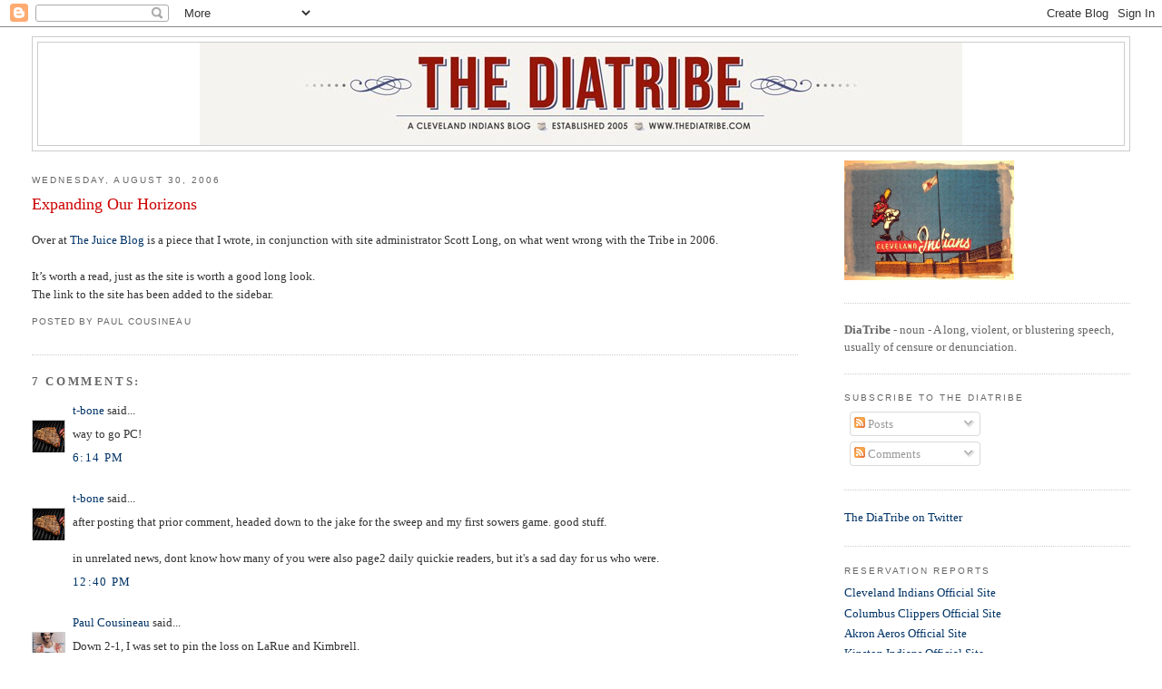

--- FILE ---
content_type: text/html; charset=UTF-8
request_url: https://clevelandtribeblog.blogspot.com/2006/08/expanding-our-horizons.html
body_size: 15201
content:
<!DOCTYPE html>
<html xmlns='http://www.w3.org/1999/xhtml' xmlns:b='http://www.google.com/2005/gml/b' xmlns:data='http://www.google.com/2005/gml/data' xmlns:expr='http://www.google.com/2005/gml/expr'>
<head>
<link href='https://www.blogger.com/static/v1/widgets/2944754296-widget_css_bundle.css' rel='stylesheet' type='text/css'/>
<script type='text/javascript'>

  var _gaq = _gaq || [];
  _gaq.push(['_setAccount', 'UA-18765643-2']);
  _gaq.push(['_trackPageview']);

  (function() {
    var ga = document.createElement('script'); ga.type = 'text/javascript'; ga.async = true;
    ga.src = ('https:' == document.location.protocol ? 'https://ssl' : 'http://www') + '.google-analytics.com/ga.js';
    var s = document.getElementsByTagName('script')[0]; s.parentNode.insertBefore(ga, s);
  })();

</script>
<meta content='text/html; charset=UTF-8' http-equiv='Content-Type'/>
<meta content='blogger' name='generator'/>
<link href='https://clevelandtribeblog.blogspot.com/favicon.ico' rel='icon' type='image/x-icon'/>
<link href='http://clevelandtribeblog.blogspot.com/2006/08/expanding-our-horizons.html' rel='canonical'/>
<link rel="alternate" type="application/atom+xml" title="The DiaTribe - Atom" href="https://clevelandtribeblog.blogspot.com/feeds/posts/default" />
<link rel="alternate" type="application/rss+xml" title="The DiaTribe - RSS" href="https://clevelandtribeblog.blogspot.com/feeds/posts/default?alt=rss" />
<link rel="service.post" type="application/atom+xml" title="The DiaTribe - Atom" href="https://www.blogger.com/feeds/11805401/posts/default" />

<link rel="alternate" type="application/atom+xml" title="The DiaTribe - Atom" href="https://clevelandtribeblog.blogspot.com/feeds/115697256920042690/comments/default" />
<!--Can't find substitution for tag [blog.ieCssRetrofitLinks]-->
<meta content='http://clevelandtribeblog.blogspot.com/2006/08/expanding-our-horizons.html' property='og:url'/>
<meta content='Expanding Our Horizons' property='og:title'/>
<meta content='Over at The Juice Blog  is a piece that I wrote, in conjunction with site administrator Scott Long, on what went wrong with the Tribe in 200...' property='og:description'/>
<title>The DiaTribe: Expanding Our Horizons</title>
<style id='page-skin-1' type='text/css'><!--
/*
-----------------------------------------------
Blogger Template Style
Name:     Minima Stretch
Date:     26 Feb 2004
----------------------------------------------- */
/* Use this with templates/template-twocol.html */
body {
background:#ffffff;
margin:0;
color:#333333;
font:x-small Georgia Serif;
font-size/* */:/**/small;
font-size: /**/small;
text-align: center;
}
a:link {
color:#003366;
text-decoration:none;
}
a:visited {
color:#999999;
text-decoration:none;
}
a:hover {
color:#cc0000;
text-decoration:underline;
}
a img {
border-width:0;
}
/* Header
-----------------------------------------------
*/
#header-wrapper {
margin:0 2% 10px;
border:1px solid #cccccc;
}
#header {
margin: 5px;
border: 1px solid #cccccc;
text-align: center;
color:#666666;
}
#header-inner {
background-position: center;
margin-left: auto;
margin-right: auto;
}
#header h1 {
margin:5px 5px 0;
padding:15px 20px .25em;
line-height:1.2em;
text-transform:uppercase;
letter-spacing:.2em;
font: normal normal 200% Georgia, Serif;
}
#header a {
color:#666666;
text-decoration:none;
}
#header a:hover {
color:#666666;
}
#header .description {
margin:0 5px 5px;
padding:0 20px 15px;
text-transform:uppercase;
letter-spacing:.2em;
line-height: 1.4em;
font: normal normal 78% 'Trebuchet MS', Trebuchet, Arial, Verdana, Sans-serif;
color: #999999;
}
#header img {
margin-left: auto;
margin-right: auto;
}
/* Outer-Wrapper
----------------------------------------------- */
#outer-wrapper {
margin:0;
padding:10px;
text-align:left;
font: normal normal 100% Georgia, Serif;
}
#main-wrapper {
margin-left: 2%;
width: 67%;
float: left;
display: inline;       /* fix for doubling margin in IE */
word-wrap: break-word; /* fix for long text breaking sidebar float in IE */
overflow: hidden;      /* fix for long non-text content breaking IE sidebar float */
}
#sidebar-wrapper {
margin-right: 2%;
width: 25%;
float: right;
display: inline;       /* fix for doubling margin in IE */
word-wrap: break-word; /* fix for long text breaking sidebar float in IE */
overflow: hidden;      /* fix for long non-text content breaking IE sidebar float */
}
/* Headings
----------------------------------------------- */
h2 {
margin:1.5em 0 .75em;
font:normal normal 78% 'Trebuchet MS',Trebuchet,Arial,Verdana,Sans-serif;
line-height: 1.4em;
text-transform:uppercase;
letter-spacing:.2em;
color:#666666;
}
/* Posts
-----------------------------------------------
*/
h2.date-header {
margin:1.5em 0 .5em;
}
.post {
margin:.5em 0 1.5em;
border-bottom:1px dotted #cccccc;
padding-bottom:1.5em;
}
.post h3 {
margin:.25em 0 0;
padding:0 0 4px;
font-size:140%;
font-weight:normal;
line-height:1.4em;
color:#cc0000;
}
.post h3 a, .post h3 a:visited, .post h3 strong {
display:block;
text-decoration:none;
color:#cc0000;
font-weight:normal;
}
.post h3 strong, .post h3 a:hover {
color:#333333;
}
.post-body {
margin:0 0 .75em;
line-height:1.6em;
}
.post-body blockquote {
line-height:1.3em;
}
.post-footer {
margin: .75em 0;
color:#666666;
text-transform:uppercase;
letter-spacing:.1em;
font: normal normal 78% 'Trebuchet MS', Trebuchet, Arial, Verdana, Sans-serif;
line-height: 1.4em;
}
.comment-link {
margin-left:.6em;
}
.post img, table.tr-caption-container {
padding:4px;
border:1px solid #cccccc;
}
.tr-caption-container img {
border: none;
padding: 0;
}
.post blockquote {
margin:1em 20px;
}
.post blockquote p {
margin:.75em 0;
}
/* Comments
----------------------------------------------- */
#comments h4 {
margin:1em 0;
font-weight: bold;
line-height: 1.4em;
text-transform:uppercase;
letter-spacing:.2em;
color: #666666;
}
#comments-block {
margin:1em 0 1.5em;
line-height:1.6em;
}
#comments-block .comment-author {
margin:.5em 0;
}
#comments-block .comment-body {
margin:.25em 0 0;
}
#comments-block .comment-footer {
margin:-.25em 0 2em;
line-height: 1.4em;
text-transform:uppercase;
letter-spacing:.1em;
}
#comments-block .comment-body p {
margin:0 0 .75em;
}
.deleted-comment {
font-style:italic;
color:gray;
}
.feed-links {
clear: both;
line-height: 2.5em;
}
#blog-pager-newer-link {
float: left;
}
#blog-pager-older-link {
float: right;
}
#blog-pager {
text-align: center;
}
/* Sidebar Content
----------------------------------------------- */
.sidebar {
color: #666666;
line-height: 1.5em;
}
.sidebar ul {
list-style:none;
margin:0 0 0;
padding:0 0 0;
}
.sidebar li {
margin:0;
padding-top:0;
padding-right:0;
padding-bottom:.25em;
padding-left:15px;
text-indent:-15px;
line-height:1.5em;
}
.sidebar .widget, .main .widget {
border-bottom:1px dotted #cccccc;
margin:0 0 1.5em;
padding:0 0 1.5em;
}
.main .Blog {
border-bottom-width: 0;
}
/* Profile
----------------------------------------------- */
.profile-img {
float: left;
margin-top: 0;
margin-right: 5px;
margin-bottom: 5px;
margin-left: 0;
padding: 4px;
border: 1px solid #cccccc;
}
.profile-data {
margin:0;
text-transform:uppercase;
letter-spacing:.1em;
font: normal normal 78% 'Trebuchet MS', Trebuchet, Arial, Verdana, Sans-serif;
color: #666666;
font-weight: bold;
line-height: 1.6em;
}
.profile-datablock {
margin:.5em 0 .5em;
}
.profile-textblock {
margin: 0.5em 0;
line-height: 1.6em;
}
.profile-link {
font: normal normal 78% 'Trebuchet MS', Trebuchet, Arial, Verdana, Sans-serif;
text-transform: uppercase;
letter-spacing: .1em;
}
/* Footer
----------------------------------------------- */
#footer {
width:660px;
clear:both;
margin:0 auto;
padding-top:15px;
line-height: 1.6em;
text-transform:uppercase;
letter-spacing:.1em;
text-align: center;
}

--></style>
<link href='https://www.blogger.com/dyn-css/authorization.css?targetBlogID=11805401&amp;zx=7cbf2b85-244a-4d44-9e18-fada76980b40' media='none' onload='if(media!=&#39;all&#39;)media=&#39;all&#39;' rel='stylesheet'/><noscript><link href='https://www.blogger.com/dyn-css/authorization.css?targetBlogID=11805401&amp;zx=7cbf2b85-244a-4d44-9e18-fada76980b40' rel='stylesheet'/></noscript>
<meta name='google-adsense-platform-account' content='ca-host-pub-1556223355139109'/>
<meta name='google-adsense-platform-domain' content='blogspot.com'/>

</head>
<body>
<div class='navbar section' id='navbar'><div class='widget Navbar' data-version='1' id='Navbar1'><script type="text/javascript">
    function setAttributeOnload(object, attribute, val) {
      if(window.addEventListener) {
        window.addEventListener('load',
          function(){ object[attribute] = val; }, false);
      } else {
        window.attachEvent('onload', function(){ object[attribute] = val; });
      }
    }
  </script>
<div id="navbar-iframe-container"></div>
<script type="text/javascript" src="https://apis.google.com/js/platform.js"></script>
<script type="text/javascript">
      gapi.load("gapi.iframes:gapi.iframes.style.bubble", function() {
        if (gapi.iframes && gapi.iframes.getContext) {
          gapi.iframes.getContext().openChild({
              url: 'https://www.blogger.com/navbar/11805401?po\x3d115697256920042690\x26origin\x3dhttps://clevelandtribeblog.blogspot.com',
              where: document.getElementById("navbar-iframe-container"),
              id: "navbar-iframe"
          });
        }
      });
    </script><script type="text/javascript">
(function() {
var script = document.createElement('script');
script.type = 'text/javascript';
script.src = '//pagead2.googlesyndication.com/pagead/js/google_top_exp.js';
var head = document.getElementsByTagName('head')[0];
if (head) {
head.appendChild(script);
}})();
</script>
</div></div>
<div id='outer-wrapper'><div id='wrap2'>
<!-- skip links for text browsers -->
<span id='skiplinks' style='display:none;'>
<a href='#main'>skip to main </a> |
      <a href='#sidebar'>skip to sidebar</a>
</span>
<div id='header-wrapper'>
<div class='header section' id='header'><div class='widget Header' data-version='1' id='Header1'>
<div id='header-inner'>
<a href='https://clevelandtribeblog.blogspot.com/' style='display: block'>
<img alt='The DiaTribe' height='113px; ' id='Header1_headerimg' src='https://blogger.googleusercontent.com/img/b/R29vZ2xl/AVvXsEhndy1jNiYouJ3gJsQsH_IYdEwtUlsQSnDCW7aMwcr4duQw4CwhpkGLj1EKPmRblSA0j_gU5EvQE6EmTu5U6kWCUs7NR4ZP3b4QeWOuGU-O6CaTxR-hOaAEMUFskMT5nkj3ZHQ/s1600/DiaTribe_Masthead_F%2523BC9A8B1.jpg' style='display: block' width='840px; '/>
</a>
</div>
</div></div>
</div>
<div id='content-wrapper'>
<div id='crosscol-wrapper' style='text-align:center'>
<div class='crosscol no-items section' id='crosscol'></div>
</div>
<div id='main-wrapper'>
<div class='main section' id='main'><div class='widget Blog' data-version='1' id='Blog1'>
<div class='blog-posts hfeed'>

          <div class="date-outer">
        
<h2 class='date-header'><span>Wednesday, August 30, 2006</span></h2>

          <div class="date-posts">
        
<div class='post-outer'>
<div class='post'>
<a name='115697256920042690'></a>
<h3 class='post-title'>
<a href='https://clevelandtribeblog.blogspot.com/2006/08/expanding-our-horizons.html'>Expanding Our Horizons</a>
</h3>
<div class='post-header-line-1'></div>
<div class='post-body'>
<p>Over at <a href="http://thejuice.baseballtoaster.com/">The Juice Blog</a> is a piece that I wrote, in conjunction with site administrator Scott Long, on what went wrong with the Tribe in 2006.<br /><br />It&#8217;s worth a read, just as the site is worth a good long look. <br />The link to the site has been added to the sidebar.</p>
<div style='clear: both;'></div>
</div>
<div class='post-footer'>
<p class='post-footer-line post-footer-line-1'><span class='post-author'>
Posted by
Paul Cousineau
</span>
<span class='post-comment-link'>
</span>
<span class='post-icons'>
<span class='item-action'>
<a href='https://www.blogger.com/email-post/11805401/115697256920042690' title='Email Post'>
<span class='email-post-icon'>&#160;</span>
</a>
</span>
<span class='item-control blog-admin pid-508932005'>
<a href='https://www.blogger.com/post-edit.g?blogID=11805401&postID=115697256920042690&from=pencil' title='Edit Post'>
<img alt='' class='icon-action' height='18' src='https://resources.blogblog.com/img/icon18_edit_allbkg.gif' width='18'/>
</a>
</span>
</span>
</p>
<p class='post-footer-line post-footer-line-2'><span class='post-labels'>
</span>
</p>
<p class='post-footer-line post-footer-line-3'></p>
</div>
</div>
<div class='comments' id='comments'>
<a name='comments'></a>
<h4>7 comments:</h4>
<div id='Blog1_comments-block-wrapper'>
<dl class='avatar-comment-indent' id='comments-block'>
<dt class='comment-author blog-author' id='c115697609857474372'>
<a name='c115697609857474372'></a>
<div class="avatar-image-container vcard"><span dir="ltr"><a href="https://www.blogger.com/profile/07557582144953901789" target="" rel="nofollow" onclick="" class="avatar-hovercard" id="av-115697609857474372-07557582144953901789"><img src="https://resources.blogblog.com/img/blank.gif" width="35" height="35" class="delayLoad" style="display: none;" longdesc="//1.bp.blogspot.com/_k2aOMsDkKD0/SXqjsxo5OfI/AAAAAAAAA2Q/naKeJ3DmdHA/S45-s35/Tbone-steak.gif" alt="" title="t-bone">

<noscript><img src="//1.bp.blogspot.com/_k2aOMsDkKD0/SXqjsxo5OfI/AAAAAAAAA2Q/naKeJ3DmdHA/S45-s35/Tbone-steak.gif" width="35" height="35" class="photo" alt=""></noscript></a></span></div>
<a href='https://www.blogger.com/profile/07557582144953901789' rel='nofollow'>t-bone</a>
said...
</dt>
<dd class='comment-body' id='Blog1_cmt-115697609857474372'>
<p>
way to go PC!
</p>
</dd>
<dd class='comment-footer'>
<span class='comment-timestamp'>
<a href='https://clevelandtribeblog.blogspot.com/2006/08/expanding-our-horizons.html?showComment=1156976040000#c115697609857474372' title='comment permalink'>
6:14 PM
</a>
<span class='item-control blog-admin pid-1164346266'>
<a class='comment-delete' href='https://www.blogger.com/comment/delete/11805401/115697609857474372' title='Delete Comment'>
<img src='https://resources.blogblog.com/img/icon_delete13.gif'/>
</a>
</span>
</span>
</dd>
<dt class='comment-author blog-author' id='c115704245088105518'>
<a name='c115704245088105518'></a>
<div class="avatar-image-container vcard"><span dir="ltr"><a href="https://www.blogger.com/profile/07557582144953901789" target="" rel="nofollow" onclick="" class="avatar-hovercard" id="av-115704245088105518-07557582144953901789"><img src="https://resources.blogblog.com/img/blank.gif" width="35" height="35" class="delayLoad" style="display: none;" longdesc="//1.bp.blogspot.com/_k2aOMsDkKD0/SXqjsxo5OfI/AAAAAAAAA2Q/naKeJ3DmdHA/S45-s35/Tbone-steak.gif" alt="" title="t-bone">

<noscript><img src="//1.bp.blogspot.com/_k2aOMsDkKD0/SXqjsxo5OfI/AAAAAAAAA2Q/naKeJ3DmdHA/S45-s35/Tbone-steak.gif" width="35" height="35" class="photo" alt=""></noscript></a></span></div>
<a href='https://www.blogger.com/profile/07557582144953901789' rel='nofollow'>t-bone</a>
said...
</dt>
<dd class='comment-body' id='Blog1_cmt-115704245088105518'>
<p>
after posting that prior comment, headed down to the jake for the sweep and my first sowers game.  good stuff.  <BR/><BR/>in unrelated news, dont know how many of you were also page2 daily quickie readers, but it's a sad day for us who were.
</p>
</dd>
<dd class='comment-footer'>
<span class='comment-timestamp'>
<a href='https://clevelandtribeblog.blogspot.com/2006/08/expanding-our-horizons.html?showComment=1157042400000#c115704245088105518' title='comment permalink'>
12:40 PM
</a>
<span class='item-control blog-admin pid-1164346266'>
<a class='comment-delete' href='https://www.blogger.com/comment/delete/11805401/115704245088105518' title='Delete Comment'>
<img src='https://resources.blogblog.com/img/icon_delete13.gif'/>
</a>
</span>
</span>
</dd>
<dt class='comment-author blog-author' id='c115704834043089734'>
<a name='c115704834043089734'></a>
<div class="avatar-image-container vcard"><span dir="ltr"><a href="https://www.blogger.com/profile/03490622970961409253" target="" rel="nofollow" onclick="" class="avatar-hovercard" id="av-115704834043089734-03490622970961409253"><img src="https://resources.blogblog.com/img/blank.gif" width="35" height="35" class="delayLoad" style="display: none;" longdesc="//blogger.googleusercontent.com/img/b/R29vZ2xl/AVvXsEj-Ym1DMDXDqB2HbpMWxMy-8BWosx5iKYe6-GimmzqMAohTF7OZJsFoJZ44MIOS3k45pK9WsaJu1-1LDkzoTEeMcjHGLTIuNOUhJwx4Ih8-titykVn3GHjBoaWPD3oVVB4/s45-c/nick_cage.jpg" alt="" title="Paul Cousineau">

<noscript><img src="//blogger.googleusercontent.com/img/b/R29vZ2xl/AVvXsEj-Ym1DMDXDqB2HbpMWxMy-8BWosx5iKYe6-GimmzqMAohTF7OZJsFoJZ44MIOS3k45pK9WsaJu1-1LDkzoTEeMcjHGLTIuNOUhJwx4Ih8-titykVn3GHjBoaWPD3oVVB4/s45-c/nick_cage.jpg" width="35" height="35" class="photo" alt=""></noscript></a></span></div>
<a href='https://www.blogger.com/profile/03490622970961409253' rel='nofollow'>Paul Cousineau</a>
said...
</dt>
<dd class='comment-body' id='Blog1_cmt-115704834043089734'>
<p>
Down 2-1, I was set to pin the loss on LaRue and Kimbrell.<BR/><BR/>Thank God for Pronk and Jhonny.
</p>
</dd>
<dd class='comment-footer'>
<span class='comment-timestamp'>
<a href='https://clevelandtribeblog.blogspot.com/2006/08/expanding-our-horizons.html?showComment=1157048340000#c115704834043089734' title='comment permalink'>
2:19 PM
</a>
<span class='item-control blog-admin pid-508932005'>
<a class='comment-delete' href='https://www.blogger.com/comment/delete/11805401/115704834043089734' title='Delete Comment'>
<img src='https://resources.blogblog.com/img/icon_delete13.gif'/>
</a>
</span>
</span>
</dd>
<dt class='comment-author ' id='c115715651397777628'>
<a name='c115715651397777628'></a>
<div class="avatar-image-container avatar-stock"><span dir="ltr"><a href="https://www.blogger.com/profile/08224994781147499885" target="" rel="nofollow" onclick="" class="avatar-hovercard" id="av-115715651397777628-08224994781147499885"><img src="//www.blogger.com/img/blogger_logo_round_35.png" width="35" height="35" alt="" title="Baltimoran">

</a></span></div>
<a href='https://www.blogger.com/profile/08224994781147499885' rel='nofollow'>Baltimoran</a>
said...
</dt>
<dd class='comment-body' id='Blog1_cmt-115715651397777628'>
<p>
great teddy g highlight<BR/><BR/>http://youtube.com/watch?v=cSZRuhqqMhU&mode=related&search=
</p>
</dd>
<dd class='comment-footer'>
<span class='comment-timestamp'>
<a href='https://clevelandtribeblog.blogspot.com/2006/08/expanding-our-horizons.html?showComment=1157156460000#c115715651397777628' title='comment permalink'>
8:21 PM
</a>
<span class='item-control blog-admin pid-1566768068'>
<a class='comment-delete' href='https://www.blogger.com/comment/delete/11805401/115715651397777628' title='Delete Comment'>
<img src='https://resources.blogblog.com/img/icon_delete13.gif'/>
</a>
</span>
</span>
</dd>
<dt class='comment-author ' id='c115720655453892270'>
<a name='c115720655453892270'></a>
<div class="avatar-image-container avatar-stock"><span dir="ltr"><a href="https://www.blogger.com/profile/15392724225649893240" target="" rel="nofollow" onclick="" class="avatar-hovercard" id="av-115720655453892270-15392724225649893240"><img src="//www.blogger.com/img/blogger_logo_round_35.png" width="35" height="35" alt="" title="Rockdawg">

</a></span></div>
<a href='https://www.blogger.com/profile/15392724225649893240' rel='nofollow'>Rockdawg</a>
said...
</dt>
<dd class='comment-body' id='Blog1_cmt-115720655453892270'>
<p>
The best part of that article was the explanation of why PTC goes by Pat Tabler.  I was actually there that day, thank goodness for The Little Indians Fan Club...does that still exist?
</p>
</dd>
<dd class='comment-footer'>
<span class='comment-timestamp'>
<a href='https://clevelandtribeblog.blogspot.com/2006/08/expanding-our-horizons.html?showComment=1157206500000#c115720655453892270' title='comment permalink'>
10:15 AM
</a>
<span class='item-control blog-admin pid-1459893946'>
<a class='comment-delete' href='https://www.blogger.com/comment/delete/11805401/115720655453892270' title='Delete Comment'>
<img src='https://resources.blogblog.com/img/icon_delete13.gif'/>
</a>
</span>
</span>
</dd>
<dt class='comment-author blog-author' id='c115721265652852287'>
<a name='c115721265652852287'></a>
<div class="avatar-image-container vcard"><span dir="ltr"><a href="https://www.blogger.com/profile/07557582144953901789" target="" rel="nofollow" onclick="" class="avatar-hovercard" id="av-115721265652852287-07557582144953901789"><img src="https://resources.blogblog.com/img/blank.gif" width="35" height="35" class="delayLoad" style="display: none;" longdesc="//1.bp.blogspot.com/_k2aOMsDkKD0/SXqjsxo5OfI/AAAAAAAAA2Q/naKeJ3DmdHA/S45-s35/Tbone-steak.gif" alt="" title="t-bone">

<noscript><img src="//1.bp.blogspot.com/_k2aOMsDkKD0/SXqjsxo5OfI/AAAAAAAAA2Q/naKeJ3DmdHA/S45-s35/Tbone-steak.gif" width="35" height="35" class="photo" alt=""></noscript></a></span></div>
<a href='https://www.blogger.com/profile/07557582144953901789' rel='nofollow'>t-bone</a>
said...
</dt>
<dd class='comment-body' id='Blog1_cmt-115721265652852287'>
<p>
If this is the same thing, they have taken the "Little" out of the name: <A HREF="http://cleveland.indians.mlb.com/NASApp/mlb/cle/fan_forum/kidsclub.jsp" REL="nofollow">Indians Kids Club</A>
</p>
</dd>
<dd class='comment-footer'>
<span class='comment-timestamp'>
<a href='https://clevelandtribeblog.blogspot.com/2006/08/expanding-our-horizons.html?showComment=1157212620000#c115721265652852287' title='comment permalink'>
11:57 AM
</a>
<span class='item-control blog-admin pid-1164346266'>
<a class='comment-delete' href='https://www.blogger.com/comment/delete/11805401/115721265652852287' title='Delete Comment'>
<img src='https://resources.blogblog.com/img/icon_delete13.gif'/>
</a>
</span>
</span>
</dd>
<dt class='comment-author blog-author' id='c115721553188805656'>
<a name='c115721553188805656'></a>
<div class="avatar-image-container vcard"><span dir="ltr"><a href="https://www.blogger.com/profile/03490622970961409253" target="" rel="nofollow" onclick="" class="avatar-hovercard" id="av-115721553188805656-03490622970961409253"><img src="https://resources.blogblog.com/img/blank.gif" width="35" height="35" class="delayLoad" style="display: none;" longdesc="//blogger.googleusercontent.com/img/b/R29vZ2xl/AVvXsEj-Ym1DMDXDqB2HbpMWxMy-8BWosx5iKYe6-GimmzqMAohTF7OZJsFoJZ44MIOS3k45pK9WsaJu1-1LDkzoTEeMcjHGLTIuNOUhJwx4Ih8-titykVn3GHjBoaWPD3oVVB4/s45-c/nick_cage.jpg" alt="" title="Paul Cousineau">

<noscript><img src="//blogger.googleusercontent.com/img/b/R29vZ2xl/AVvXsEj-Ym1DMDXDqB2HbpMWxMy-8BWosx5iKYe6-GimmzqMAohTF7OZJsFoJZ44MIOS3k45pK9WsaJu1-1LDkzoTEeMcjHGLTIuNOUhJwx4Ih8-titykVn3GHjBoaWPD3oVVB4/s45-c/nick_cage.jpg" width="35" height="35" class="photo" alt=""></noscript></a></span></div>
<a href='https://www.blogger.com/profile/03490622970961409253' rel='nofollow'>Paul Cousineau</a>
said...
</dt>
<dd class='comment-body' id='Blog1_cmt-115721553188805656'>
<p>
The other great moment on that day is the RockDawg being incapable of speaking in the presence of his idol, Mike Hargrove.<BR/><BR/>How's that for two little boys' idols - Pat Tabler and Mike Hargrove?<BR/><BR/>Only in Cleveland.
</p>
</dd>
<dd class='comment-footer'>
<span class='comment-timestamp'>
<a href='https://clevelandtribeblog.blogspot.com/2006/08/expanding-our-horizons.html?showComment=1157215500000#c115721553188805656' title='comment permalink'>
12:45 PM
</a>
<span class='item-control blog-admin pid-508932005'>
<a class='comment-delete' href='https://www.blogger.com/comment/delete/11805401/115721553188805656' title='Delete Comment'>
<img src='https://resources.blogblog.com/img/icon_delete13.gif'/>
</a>
</span>
</span>
</dd>
</dl>
</div>
<p class='comment-footer'>
<a href='https://www.blogger.com/comment/fullpage/post/11805401/115697256920042690' onclick='javascript:window.open(this.href, "bloggerPopup", "toolbar=0,location=0,statusbar=1,menubar=0,scrollbars=yes,width=640,height=500"); return false;'>Post a Comment</a>
</p>
</div>
</div>

        </div></div>
      
</div>
<div class='blog-pager' id='blog-pager'>
<span id='blog-pager-newer-link'>
<a class='blog-pager-newer-link' href='https://clevelandtribeblog.blogspot.com/2006/09/q.html' id='Blog1_blog-pager-newer-link' title='Newer Post'>Newer Post</a>
</span>
<span id='blog-pager-older-link'>
<a class='blog-pager-older-link' href='https://clevelandtribeblog.blogspot.com/2006/08/dog-days-what-dog-days.html' id='Blog1_blog-pager-older-link' title='Older Post'>Older Post</a>
</span>
<a class='home-link' href='https://clevelandtribeblog.blogspot.com/'>Home</a>
</div>
<div class='clear'></div>
<div class='post-feeds'>
<div class='feed-links'>
Subscribe to:
<a class='feed-link' href='https://clevelandtribeblog.blogspot.com/feeds/115697256920042690/comments/default' target='_blank' type='application/atom+xml'>Post Comments (Atom)</a>
</div>
</div>
</div></div>
</div>
<div id='sidebar-wrapper'>
<div class='sidebar section' id='sidebar'><div class='widget Image' data-version='1' id='Image1'>
<div class='widget-content'>
<img alt='' height='132' id='Image1_img' src='//photos1.blogger.com/x/blogger2/729/1441/1600/z/17478/gse_multipart14078.jpg' width='187'/>
<br/>
</div>
<div class='clear'></div>
</div><div class='widget Text' data-version='1' id='Text1'>
<div class='widget-content'>
<span style="font-weight: bold;">DiaTribe</span> - noun - A long, violent, or blustering speech, usually of censure or denunciation.<br/>
</div>
<div class='clear'></div>
</div><div class='widget Subscribe' data-version='1' id='Subscribe1'>
<div style='white-space:nowrap'>
<h2 class='title'>Subscribe To The DiaTribe</h2>
<div class='widget-content'>
<div class='subscribe-wrapper subscribe-type-POST'>
<div class='subscribe expanded subscribe-type-POST' id='SW_READER_LIST_Subscribe1POST' style='display:none;'>
<div class='top'>
<span class='inner' onclick='return(_SW_toggleReaderList(event, "Subscribe1POST"));'>
<img class='subscribe-dropdown-arrow' src='https://resources.blogblog.com/img/widgets/arrow_dropdown.gif'/>
<img align='absmiddle' alt='' border='0' class='feed-icon' src='https://resources.blogblog.com/img/icon_feed12.png'/>
Posts
</span>
<div class='feed-reader-links'>
<a class='feed-reader-link' href='https://www.netvibes.com/subscribe.php?url=https%3A%2F%2Fclevelandtribeblog.blogspot.com%2Ffeeds%2Fposts%2Fdefault' target='_blank'>
<img src='https://resources.blogblog.com/img/widgets/subscribe-netvibes.png'/>
</a>
<a class='feed-reader-link' href='https://add.my.yahoo.com/content?url=https%3A%2F%2Fclevelandtribeblog.blogspot.com%2Ffeeds%2Fposts%2Fdefault' target='_blank'>
<img src='https://resources.blogblog.com/img/widgets/subscribe-yahoo.png'/>
</a>
<a class='feed-reader-link' href='https://clevelandtribeblog.blogspot.com/feeds/posts/default' target='_blank'>
<img align='absmiddle' class='feed-icon' src='https://resources.blogblog.com/img/icon_feed12.png'/>
                  Atom
                </a>
</div>
</div>
<div class='bottom'></div>
</div>
<div class='subscribe' id='SW_READER_LIST_CLOSED_Subscribe1POST' onclick='return(_SW_toggleReaderList(event, "Subscribe1POST"));'>
<div class='top'>
<span class='inner'>
<img class='subscribe-dropdown-arrow' src='https://resources.blogblog.com/img/widgets/arrow_dropdown.gif'/>
<span onclick='return(_SW_toggleReaderList(event, "Subscribe1POST"));'>
<img align='absmiddle' alt='' border='0' class='feed-icon' src='https://resources.blogblog.com/img/icon_feed12.png'/>
Posts
</span>
</span>
</div>
<div class='bottom'></div>
</div>
</div>
<div class='subscribe-wrapper subscribe-type-PER_POST'>
<div class='subscribe expanded subscribe-type-PER_POST' id='SW_READER_LIST_Subscribe1PER_POST' style='display:none;'>
<div class='top'>
<span class='inner' onclick='return(_SW_toggleReaderList(event, "Subscribe1PER_POST"));'>
<img class='subscribe-dropdown-arrow' src='https://resources.blogblog.com/img/widgets/arrow_dropdown.gif'/>
<img align='absmiddle' alt='' border='0' class='feed-icon' src='https://resources.blogblog.com/img/icon_feed12.png'/>
Comments
</span>
<div class='feed-reader-links'>
<a class='feed-reader-link' href='https://www.netvibes.com/subscribe.php?url=https%3A%2F%2Fclevelandtribeblog.blogspot.com%2Ffeeds%2F115697256920042690%2Fcomments%2Fdefault' target='_blank'>
<img src='https://resources.blogblog.com/img/widgets/subscribe-netvibes.png'/>
</a>
<a class='feed-reader-link' href='https://add.my.yahoo.com/content?url=https%3A%2F%2Fclevelandtribeblog.blogspot.com%2Ffeeds%2F115697256920042690%2Fcomments%2Fdefault' target='_blank'>
<img src='https://resources.blogblog.com/img/widgets/subscribe-yahoo.png'/>
</a>
<a class='feed-reader-link' href='https://clevelandtribeblog.blogspot.com/feeds/115697256920042690/comments/default' target='_blank'>
<img align='absmiddle' class='feed-icon' src='https://resources.blogblog.com/img/icon_feed12.png'/>
                  Atom
                </a>
</div>
</div>
<div class='bottom'></div>
</div>
<div class='subscribe' id='SW_READER_LIST_CLOSED_Subscribe1PER_POST' onclick='return(_SW_toggleReaderList(event, "Subscribe1PER_POST"));'>
<div class='top'>
<span class='inner'>
<img class='subscribe-dropdown-arrow' src='https://resources.blogblog.com/img/widgets/arrow_dropdown.gif'/>
<span onclick='return(_SW_toggleReaderList(event, "Subscribe1PER_POST"));'>
<img align='absmiddle' alt='' border='0' class='feed-icon' src='https://resources.blogblog.com/img/icon_feed12.png'/>
Comments
</span>
</span>
</div>
<div class='bottom'></div>
</div>
</div>
<div style='clear:both'></div>
</div>
</div>
<div class='clear'></div>
</div><div class='widget LinkList' data-version='1' id='LinkList9'>
<div class='widget-content'>
<ul>
<li><a href='http://twitter.com/thediatribe'>The DiaTribe on Twitter</a></li>
</ul>
<div class='clear'></div>
</div>
</div><div class='widget LinkList' data-version='1' id='LinkList1'>
<h2>Reservation Reports</h2>
<div class='widget-content'>
<ul>
<li><a href='http://www.indians.com/'>Cleveland Indians Official Site</a></li>
<li><a href='http://www.clippersbaseball.com/'>Columbus Clippers Official Site</a></li>
<li><a href='http://www.akronaeros.com/'>Akron Aeros Official Site</a></li>
<li><a href='http://www.kinstonindians.com/'>Kinston Indians Official Site</a></li>
<li><a href='http://www.captainsbaseball.com/'>Lake County Captains Official Site</a></li>
<li><a href='http://www.mvscrappers.com/'>Mahoning Valley Scrappers Site</a></li>
</ul>
<div class='clear'></div>
</div>
</div><div class='widget LinkList' data-version='1' id='LinkList3'>
<h2>Tepee Talk</h2>
<div class='widget-content'>
<ul>
<li><a href='http://www.cleveland.com/tribe/'>Cleveland Plain Dealer</a></li>
<li><a href='http://www.ohio.com/mld/ohio/sports/baseball/mlb/cleveland_indians/'>Akron Beacon Journal</a></li>
<li><a href='http://www.cantonrep.com/sports/indians'>Canton Repository</a></li>
<li><a href='http://www.zwire.com/site/news.asp?brd=1699&pag=460&dept_id=46370/'>Lorain Morning Journal</a></li>
<li><a href='http://www.news-herald.com/site/news.asp?brd=1698&dept_id=21848'>The News-Herald</a></li>
<li><a href='http://www.ohiomm.com/blogs/tribe_matters/'>ABJ Tribe Matters (Indians & Aeros Blog)</a></li>
<li><a href='http://tribetalkwithjimingraham.blogspot.com/'>Tribe Talk with Jim Ingraham (News-Herald Blog)</a></li>
<li><a href='http://www.dispatch.com/dispatch/content/indians/index.html'>Columbus Dispatch (Tribe Coverage)</a></li>
<li><a href='http://www.dispatch.com/live/content/clippers/index.html'>Columbus Dispatch (Clippers)</a></li>
<li><a href='http://www.ohio.com/sports/aeros'>Akron Beacon Journal (Aeros)</a></li>
<li><a href='http://www.kinston.com/SiteProcessor.cfm?Template=/GlobalTemplates/Stories.cfm&Section=Local%20Sports'>Kinston Free Press (K-Tribe)</a></li>
<li><a href='http://www.tribune-chronicle.com/sports/sports.asp'>Warren Tribune (Captains)</a></li>
<li><a href='http://www.vindy.com/basic/sports/sports.php/'>Youngstown Vindicator (Scrappers)</a></li>
<li><a href='http://buffalonews.typepad.com/insidepitch/'>Mike Harrington's Inside Pitch</a></li>
</ul>
<div class='clear'></div>
</div>
</div><div class='widget LinkList' data-version='1' id='LinkList4'>
<h2>Friends of the Feather</h2>
<div class='widget-content'>
<ul>
<li><a href='http://theclevelandfan.com/'>The Cleveland Fan (Swerbs' Blurbs)</a></li>
<li><a href='http://www.letsgotribe.com/'>Let's Go Tribe</a></li>
<li><a href='http://bastian.mlblogs.com/'>Major League Bastian</a></li>
<li><a href='http://castrovince.mlblogs.com/'>CastroTurf</a></li>
<li><a href='http://swb-list.blogspot.com/'>The B-List Blog</a></li>
<li><a href='http://www.sportstimeohio.com/'>SportsTime Ohio</a></li>
<li><a href='http://indianstopprospects.blogspot.com/'>Indians Prospect Insider</a></li>
<li><a href='http://www.thedailydishonline.com/'>The Daily Dish</a></li>
<li><a href='http://www.clevescene.com/blogs/64-and-counting/'>'64 and Counting</a></li>
<li><a href='http://tribetimereport.blogspot.com/'>The Tribe Daily</a></li>
<li><a href='http://www.waitingfornextyear.com/'>Waiting for Next Year</a></li>
<li><a href='http://clevelandfrowns.blogspot.com/'>Cleveland Frowns</a></li>
<li><a href='http://bringingbackboudreau.blogspot.com/'>Bringing Back Boudreau</a></li>
<li><a href='http://thatteamfromcleveland.blogspot.com/'>That Team From Cleveland</a></li>
<li><a href='http://tribescribe.wordpress.com/'>Tribe Scribe</a></li>
<li><a href='http://leftfieldlampoon.blogspot.com/'>Left Field Lampoon</a></li>
<li><a href='http://wavesofarms.wordpress.com/'>Waves of Arms</a></li>
<li><a href='http://forestcityfanatics.blogspot.com/'>Forest City Fanatics</a></li>
<li><a href='http://www.lebrownstown.com/'>Land Loyalty</a></li>
<li><a href='http://www.dumpcaseyblake.blogspot.com/'>Bench Ben Francisco</a></li>
<li><a href='http://www.indianslocker.com/'>Indians Locker</a></li>
<li><a href='http://sabrtribe.blogspot.com/'>SABR Tribe</a></li>
<li><a href='http://www.deepleftfield.com/'>Deep Left Field</a></li>
<li><a href='http://bojays.blogspot.com/'>Bojay's Baseball Blog</a></li>
<li><a href='http://clevelandsportstorture.blogspot.com/'>Cleveland Sports Torture</a></li>
<li><a href='http://www.tribetimesonline.com/'>Tribe Times Online</a></li>
<li><a href='http://blue-collarbaseball.blogspot.com/'>Blue Collar Baseball</a></li>
<li><a href='http://www.indiansgab.com/'>Indians Gab</a></li>
<li><a href='http://zombierobotdinosaur.blogspot.com/'>The Thunderclap of my Father's Indignation</a></li>
<li><a href='http://windrollsby.blogspot.com/'>C.We.a.D.</a></li>
<li><a href='http://diamondhoggers.blogspot.com/'>Diamond Hoggers</a></li>
<li><a href='http://alterdestiny.blogspot.com/'>Alterdestiny</a></li>
<li><a href='http://mlbbabble.com/'>MLB Babble</a></li>
<li><a href='http://mistakesports.blogspot.com/'>Mistake by the Lake</a></li>
<li><a href='http://vegaswatch.net/'>Vegas Watch</a></li>
<li><a href="//www.youtube.com/view_play_list?p=660886B927EDC76F">Voice of Truth & Reason Webcast</a></li>
<li><a href='http://the-cleveland-sports-animal.blogspot.com/'>The Cleveland Sports Animal</a></li>
<li><a href='http://www.tribewatch.com/'>Tribe Watch</a></li>
<li><a href='http://www.gradysladies.com/'>Grady's Ladies Sisterhood</a></li>
</ul>
<div class='clear'></div>
</div>
</div><div class='widget LinkList' data-version='1' id='LinkList8'>
<h2>Tending the Farm</h2>
<div class='widget-content'>
<ul>
<li><a href='http://www.letsgotribe.com/2008/3/30/387714/prospects-that-matter-%E2%80%93-ma'>Prospects That Matter</a></li>
<li><a href='http://www.theclevelandfan.com/article_detail.php?id=2780'>Tony Lastoria's Top 50 Prospects</a></li>
<li><a href='http://www.baseballamerica.com/today/prospects/features/265464.html'>Baseball America's Top 10</a></li>
<li><a href='http://www.minorleagueball.com/story/2008/1/14/17208/9906'>John Sickels' Top 20</a></li>
<li><a href='http://www.thebaseballcube.com/'>The Baseball Cube</a></li>
<li><a href='http://web.minorleaguebaseball.com/index.jsp'>Minor League Baseball</a></li>
<li><a href='http://minors.baseball-reference.com/affiliates.cgi?aid=CLE&yid=2008'>Baseball Reference's Minor League Stats</a></li>
<li><a href='http://www.minorleaguesplits.com/'>Minor League Splits</a></li>
</ul>
<div class='clear'></div>
</div>
</div><div class='widget LinkList' data-version='1' id='LinkList2'>
<h2>Legends' Corner</h2>
<div class='widget-content'>
<ul>
<li><a href='http://www.cleveland.com/pluto/'>Terry Pluto Index (@ PD)</a></li>
<li><a href='http://joeposnanski.com/JoeBlog/'>Joe Posnanski</a></li>
<li><a href='http://sports.espn.go.com/espn/page2/simmons/index'>Sports Guy's World</a></li>
<li><a href='http://www.deadspin.com/'>Deadspin</a></li>
<li><a href='http://www.amazon.com/exec/obidos/ASIN/1598510495/clevelandbooks'>Dealing by Terry Pluto</a></li>
</ul>
<div class='clear'></div>
</div>
</div><div class='widget LinkList' data-version='1' id='LinkList5'>
<h2>Baseball Sites</h2>
<div class='widget-content'>
<ul>
<li><a href='http://www.baseball-reference.com/teams/CLE/2009-organization-pitching.shtml'>Tribe Pitchers Depth Chart</a></li>
<li><a href='http://www.baseball-reference.com/teams/CLE/2009_orgbat.shtml'>Tribe Hitters Depth Chart</a></li>
<li><a href='http://msn.foxsports.com/writer/archive?authorId=162'>Ken Rosenthal's Homepage</a></li>
<li><a href='http://fantasybaseball.rotoworld.com/content/home_mlb.asp?sport=MLB/'>Rotoworld</a></li>
<li><a href='http://sportsillustrated.cnn.com/baseball/mlb/teams/indians/'>SI.com Tribe Page</a></li>
<li><a href='http://mlb4u.com/'>MLB4U</a></li>
<li><a href='http://sports.espn.go.com/mlb/players'>ESPN Player Search</a></li>
<li><a href='http://www.baseball-reference.com/'>Baseball Reference</a></li>
<li><a href='http://wwww.beyondtheboxscore.com/'>Beyond the Boxscore</a></li>
<li><a href='http://www.baseballdigestdaily.com/'>Baseball Digest Daily</a></li>
<li><a href='http://www.baseball-almanac.com/'>Baseball Almanac</a></li>
<li><a href='http://mlbcontracts.blogspot.com/'>MLB Baseball Contracts</a></li>
<li><a href='http://lohud.com/apps/pbcs.dll/article?AID=/99999999/DATABASE02/80402008/-1/database'>Sortable Player Salary Database</a></li>
<li><a href='http://www.thebaseballcube.com/teams/team_9.shtml'>Baseball Cube Tribe Page</a></li>
<li><a href='http://www.mlbtraderumors.com/'>MLB Trade Rumors</a></li>
<li><a href='http://www.bigleaguechatter.com/'>Big League Chatter</a></li>
<li><a href='http://www.topprospectalert.com/'>Top Prospect Alert</a></li>
<li><a href='http://baseballimo.com/'>Baseball IMO</a></li>
<li><a href='http://www.baseball-etc.com/'>Baseball Etc.</a></li>
<li><a href='http://thejuice.baseballtoaster.com/'>The Juice Blog</a></li>
<li><a href='http://www.baseballnooz.com/'>Baseball Nooz</a></li>
</ul>
<div class='clear'></div>
</div>
</div><div class='widget LinkList' data-version='1' id='LinkList6'>
<h2>Vincent's Picks</h2>
<div class='widget-content'>
<ul>
<li><a href='http://www.ohiomm.com/blogs/cavs/'>Brian Windhorst's Cavs Blog</a></li>
<li><a href='http://uniwatchblog.com/'>Uni Watch Blog (daily)</a></li>
<li><a href='http://sports.espn.go.com/keyword/search?searchString=paul_lukas'>Uni Watch (Page2)</a></li>
<li><a href='http://sportsbybrooks.com/'>Sports by Brooks</a></li>
<li><a href='http://danshanoff.com/'>Dan Shanoff</a></li>
<li><a href='http://www.firejoemorgan.com/'>Fire Joe Morgan</a></li>
<li><a href='http://exhibits.baseballhalloffame.org/dressed_to_the_nines/database.htm'>Dressed to the Nines (uniform history)</a></li>
<li><a href='http://straightcashhomey.net/'>Straight Cash Homey</a></li>
<li><a href='http://www.technorati.com/blogs/clevelandtribeblog.blogspot.com?reactions'>Technorati (shows who links here)</a></li>
</ul>
<div class='clear'></div>
</div>
</div><div class='widget Image' data-version='1' id='Image5'>
<h2>Herb Score 1933-2008</h2>
<div class='widget-content'>
<img alt='Herb Score 1933-2008' height='134' id='Image5_img' src='https://blogger.googleusercontent.com/img/b/R29vZ2xl/AVvXsEhHQMAPgMYP6UDY5o90nVKHUKn84soEpnmq92Roo9BLzQkHou_jz00CGwfFj672XOBGHl-FK3_Hkhl3il6JMDT-pU_DrGWCC0Y0nhTD4VqnYu7SRbQVw3TwmQWEvswqVdX2F8Hv/s187/HSpatch.jpg' width='187'/>
<br/>
</div>
<div class='clear'></div>
</div><div class='widget Followers' data-version='1' id='Followers1'>
<h2 class='title'>Followers</h2>
<div class='widget-content'>
<div id='Followers1-wrapper'>
<div style='margin-right:2px;'>
<div><script type="text/javascript" src="https://apis.google.com/js/platform.js"></script>
<div id="followers-iframe-container"></div>
<script type="text/javascript">
    window.followersIframe = null;
    function followersIframeOpen(url) {
      gapi.load("gapi.iframes", function() {
        if (gapi.iframes && gapi.iframes.getContext) {
          window.followersIframe = gapi.iframes.getContext().openChild({
            url: url,
            where: document.getElementById("followers-iframe-container"),
            messageHandlersFilter: gapi.iframes.CROSS_ORIGIN_IFRAMES_FILTER,
            messageHandlers: {
              '_ready': function(obj) {
                window.followersIframe.getIframeEl().height = obj.height;
              },
              'reset': function() {
                window.followersIframe.close();
                followersIframeOpen("https://www.blogger.com/followers/frame/11805401?colors\x3dCgt0cmFuc3BhcmVudBILdHJhbnNwYXJlbnQaByM2NjY2NjYiByMwMDMzNjYqByNmZmZmZmYyByNjYzAwMDA6ByM2NjY2NjZCByMwMDMzNjZKByM5OTk5OTlSByMwMDMzNjZaC3RyYW5zcGFyZW50\x26pageSize\x3d21\x26hl\x3den\x26origin\x3dhttps://clevelandtribeblog.blogspot.com");
              },
              'open': function(url) {
                window.followersIframe.close();
                followersIframeOpen(url);
              }
            }
          });
        }
      });
    }
    followersIframeOpen("https://www.blogger.com/followers/frame/11805401?colors\x3dCgt0cmFuc3BhcmVudBILdHJhbnNwYXJlbnQaByM2NjY2NjYiByMwMDMzNjYqByNmZmZmZmYyByNjYzAwMDA6ByM2NjY2NjZCByMwMDMzNjZKByM5OTk5OTlSByMwMDMzNjZaC3RyYW5zcGFyZW50\x26pageSize\x3d21\x26hl\x3den\x26origin\x3dhttps://clevelandtribeblog.blogspot.com");
  </script></div>
</div>
</div>
<div class='clear'></div>
</div>
</div><div class='widget BlogArchive' data-version='1' id='BlogArchive1'>
<h2>Blog Archive</h2>
<div class='widget-content'>
<div id='ArchiveList'>
<div id='BlogArchive1_ArchiveList'>
<ul class='hierarchy'>
<li class='archivedate collapsed'>
<a class='toggle' href='javascript:void(0)'>
<span class='zippy'>

        &#9658;&#160;
      
</span>
</a>
<a class='post-count-link' href='https://clevelandtribeblog.blogspot.com/2016/'>
2016
</a>
<span class='post-count' dir='ltr'>(4)</span>
<ul class='hierarchy'>
<li class='archivedate collapsed'>
<a class='toggle' href='javascript:void(0)'>
<span class='zippy'>

        &#9658;&#160;
      
</span>
</a>
<a class='post-count-link' href='https://clevelandtribeblog.blogspot.com/2016/11/'>
November
</a>
<span class='post-count' dir='ltr'>(2)</span>
</li>
</ul>
<ul class='hierarchy'>
<li class='archivedate collapsed'>
<a class='toggle' href='javascript:void(0)'>
<span class='zippy'>

        &#9658;&#160;
      
</span>
</a>
<a class='post-count-link' href='https://clevelandtribeblog.blogspot.com/2016/04/'>
April
</a>
<span class='post-count' dir='ltr'>(1)</span>
</li>
</ul>
<ul class='hierarchy'>
<li class='archivedate collapsed'>
<a class='toggle' href='javascript:void(0)'>
<span class='zippy'>

        &#9658;&#160;
      
</span>
</a>
<a class='post-count-link' href='https://clevelandtribeblog.blogspot.com/2016/03/'>
March
</a>
<span class='post-count' dir='ltr'>(1)</span>
</li>
</ul>
</li>
</ul>
<ul class='hierarchy'>
<li class='archivedate collapsed'>
<a class='toggle' href='javascript:void(0)'>
<span class='zippy'>

        &#9658;&#160;
      
</span>
</a>
<a class='post-count-link' href='https://clevelandtribeblog.blogspot.com/2015/'>
2015
</a>
<span class='post-count' dir='ltr'>(16)</span>
<ul class='hierarchy'>
<li class='archivedate collapsed'>
<a class='toggle' href='javascript:void(0)'>
<span class='zippy'>

        &#9658;&#160;
      
</span>
</a>
<a class='post-count-link' href='https://clevelandtribeblog.blogspot.com/2015/06/'>
June
</a>
<span class='post-count' dir='ltr'>(1)</span>
</li>
</ul>
<ul class='hierarchy'>
<li class='archivedate collapsed'>
<a class='toggle' href='javascript:void(0)'>
<span class='zippy'>

        &#9658;&#160;
      
</span>
</a>
<a class='post-count-link' href='https://clevelandtribeblog.blogspot.com/2015/05/'>
May
</a>
<span class='post-count' dir='ltr'>(1)</span>
</li>
</ul>
<ul class='hierarchy'>
<li class='archivedate collapsed'>
<a class='toggle' href='javascript:void(0)'>
<span class='zippy'>

        &#9658;&#160;
      
</span>
</a>
<a class='post-count-link' href='https://clevelandtribeblog.blogspot.com/2015/04/'>
April
</a>
<span class='post-count' dir='ltr'>(3)</span>
</li>
</ul>
<ul class='hierarchy'>
<li class='archivedate collapsed'>
<a class='toggle' href='javascript:void(0)'>
<span class='zippy'>

        &#9658;&#160;
      
</span>
</a>
<a class='post-count-link' href='https://clevelandtribeblog.blogspot.com/2015/03/'>
March
</a>
<span class='post-count' dir='ltr'>(9)</span>
</li>
</ul>
<ul class='hierarchy'>
<li class='archivedate collapsed'>
<a class='toggle' href='javascript:void(0)'>
<span class='zippy'>

        &#9658;&#160;
      
</span>
</a>
<a class='post-count-link' href='https://clevelandtribeblog.blogspot.com/2015/01/'>
January
</a>
<span class='post-count' dir='ltr'>(2)</span>
</li>
</ul>
</li>
</ul>
<ul class='hierarchy'>
<li class='archivedate collapsed'>
<a class='toggle' href='javascript:void(0)'>
<span class='zippy'>

        &#9658;&#160;
      
</span>
</a>
<a class='post-count-link' href='https://clevelandtribeblog.blogspot.com/2014/'>
2014
</a>
<span class='post-count' dir='ltr'>(21)</span>
<ul class='hierarchy'>
<li class='archivedate collapsed'>
<a class='toggle' href='javascript:void(0)'>
<span class='zippy'>

        &#9658;&#160;
      
</span>
</a>
<a class='post-count-link' href='https://clevelandtribeblog.blogspot.com/2014/12/'>
December
</a>
<span class='post-count' dir='ltr'>(1)</span>
</li>
</ul>
<ul class='hierarchy'>
<li class='archivedate collapsed'>
<a class='toggle' href='javascript:void(0)'>
<span class='zippy'>

        &#9658;&#160;
      
</span>
</a>
<a class='post-count-link' href='https://clevelandtribeblog.blogspot.com/2014/11/'>
November
</a>
<span class='post-count' dir='ltr'>(2)</span>
</li>
</ul>
<ul class='hierarchy'>
<li class='archivedate collapsed'>
<a class='toggle' href='javascript:void(0)'>
<span class='zippy'>

        &#9658;&#160;
      
</span>
</a>
<a class='post-count-link' href='https://clevelandtribeblog.blogspot.com/2014/10/'>
October
</a>
<span class='post-count' dir='ltr'>(2)</span>
</li>
</ul>
<ul class='hierarchy'>
<li class='archivedate collapsed'>
<a class='toggle' href='javascript:void(0)'>
<span class='zippy'>

        &#9658;&#160;
      
</span>
</a>
<a class='post-count-link' href='https://clevelandtribeblog.blogspot.com/2014/05/'>
May
</a>
<span class='post-count' dir='ltr'>(1)</span>
</li>
</ul>
<ul class='hierarchy'>
<li class='archivedate collapsed'>
<a class='toggle' href='javascript:void(0)'>
<span class='zippy'>

        &#9658;&#160;
      
</span>
</a>
<a class='post-count-link' href='https://clevelandtribeblog.blogspot.com/2014/04/'>
April
</a>
<span class='post-count' dir='ltr'>(2)</span>
</li>
</ul>
<ul class='hierarchy'>
<li class='archivedate collapsed'>
<a class='toggle' href='javascript:void(0)'>
<span class='zippy'>

        &#9658;&#160;
      
</span>
</a>
<a class='post-count-link' href='https://clevelandtribeblog.blogspot.com/2014/03/'>
March
</a>
<span class='post-count' dir='ltr'>(10)</span>
</li>
</ul>
<ul class='hierarchy'>
<li class='archivedate collapsed'>
<a class='toggle' href='javascript:void(0)'>
<span class='zippy'>

        &#9658;&#160;
      
</span>
</a>
<a class='post-count-link' href='https://clevelandtribeblog.blogspot.com/2014/02/'>
February
</a>
<span class='post-count' dir='ltr'>(2)</span>
</li>
</ul>
<ul class='hierarchy'>
<li class='archivedate collapsed'>
<a class='toggle' href='javascript:void(0)'>
<span class='zippy'>

        &#9658;&#160;
      
</span>
</a>
<a class='post-count-link' href='https://clevelandtribeblog.blogspot.com/2014/01/'>
January
</a>
<span class='post-count' dir='ltr'>(1)</span>
</li>
</ul>
</li>
</ul>
<ul class='hierarchy'>
<li class='archivedate collapsed'>
<a class='toggle' href='javascript:void(0)'>
<span class='zippy'>

        &#9658;&#160;
      
</span>
</a>
<a class='post-count-link' href='https://clevelandtribeblog.blogspot.com/2013/'>
2013
</a>
<span class='post-count' dir='ltr'>(37)</span>
<ul class='hierarchy'>
<li class='archivedate collapsed'>
<a class='toggle' href='javascript:void(0)'>
<span class='zippy'>

        &#9658;&#160;
      
</span>
</a>
<a class='post-count-link' href='https://clevelandtribeblog.blogspot.com/2013/11/'>
November
</a>
<span class='post-count' dir='ltr'>(1)</span>
</li>
</ul>
<ul class='hierarchy'>
<li class='archivedate collapsed'>
<a class='toggle' href='javascript:void(0)'>
<span class='zippy'>

        &#9658;&#160;
      
</span>
</a>
<a class='post-count-link' href='https://clevelandtribeblog.blogspot.com/2013/10/'>
October
</a>
<span class='post-count' dir='ltr'>(3)</span>
</li>
</ul>
<ul class='hierarchy'>
<li class='archivedate collapsed'>
<a class='toggle' href='javascript:void(0)'>
<span class='zippy'>

        &#9658;&#160;
      
</span>
</a>
<a class='post-count-link' href='https://clevelandtribeblog.blogspot.com/2013/09/'>
September
</a>
<span class='post-count' dir='ltr'>(3)</span>
</li>
</ul>
<ul class='hierarchy'>
<li class='archivedate collapsed'>
<a class='toggle' href='javascript:void(0)'>
<span class='zippy'>

        &#9658;&#160;
      
</span>
</a>
<a class='post-count-link' href='https://clevelandtribeblog.blogspot.com/2013/08/'>
August
</a>
<span class='post-count' dir='ltr'>(2)</span>
</li>
</ul>
<ul class='hierarchy'>
<li class='archivedate collapsed'>
<a class='toggle' href='javascript:void(0)'>
<span class='zippy'>

        &#9658;&#160;
      
</span>
</a>
<a class='post-count-link' href='https://clevelandtribeblog.blogspot.com/2013/07/'>
July
</a>
<span class='post-count' dir='ltr'>(2)</span>
</li>
</ul>
<ul class='hierarchy'>
<li class='archivedate collapsed'>
<a class='toggle' href='javascript:void(0)'>
<span class='zippy'>

        &#9658;&#160;
      
</span>
</a>
<a class='post-count-link' href='https://clevelandtribeblog.blogspot.com/2013/06/'>
June
</a>
<span class='post-count' dir='ltr'>(3)</span>
</li>
</ul>
<ul class='hierarchy'>
<li class='archivedate collapsed'>
<a class='toggle' href='javascript:void(0)'>
<span class='zippy'>

        &#9658;&#160;
      
</span>
</a>
<a class='post-count-link' href='https://clevelandtribeblog.blogspot.com/2013/04/'>
April
</a>
<span class='post-count' dir='ltr'>(2)</span>
</li>
</ul>
<ul class='hierarchy'>
<li class='archivedate collapsed'>
<a class='toggle' href='javascript:void(0)'>
<span class='zippy'>

        &#9658;&#160;
      
</span>
</a>
<a class='post-count-link' href='https://clevelandtribeblog.blogspot.com/2013/03/'>
March
</a>
<span class='post-count' dir='ltr'>(16)</span>
</li>
</ul>
<ul class='hierarchy'>
<li class='archivedate collapsed'>
<a class='toggle' href='javascript:void(0)'>
<span class='zippy'>

        &#9658;&#160;
      
</span>
</a>
<a class='post-count-link' href='https://clevelandtribeblog.blogspot.com/2013/02/'>
February
</a>
<span class='post-count' dir='ltr'>(3)</span>
</li>
</ul>
<ul class='hierarchy'>
<li class='archivedate collapsed'>
<a class='toggle' href='javascript:void(0)'>
<span class='zippy'>

        &#9658;&#160;
      
</span>
</a>
<a class='post-count-link' href='https://clevelandtribeblog.blogspot.com/2013/01/'>
January
</a>
<span class='post-count' dir='ltr'>(2)</span>
</li>
</ul>
</li>
</ul>
<ul class='hierarchy'>
<li class='archivedate collapsed'>
<a class='toggle' href='javascript:void(0)'>
<span class='zippy'>

        &#9658;&#160;
      
</span>
</a>
<a class='post-count-link' href='https://clevelandtribeblog.blogspot.com/2012/'>
2012
</a>
<span class='post-count' dir='ltr'>(91)</span>
<ul class='hierarchy'>
<li class='archivedate collapsed'>
<a class='toggle' href='javascript:void(0)'>
<span class='zippy'>

        &#9658;&#160;
      
</span>
</a>
<a class='post-count-link' href='https://clevelandtribeblog.blogspot.com/2012/12/'>
December
</a>
<span class='post-count' dir='ltr'>(3)</span>
</li>
</ul>
<ul class='hierarchy'>
<li class='archivedate collapsed'>
<a class='toggle' href='javascript:void(0)'>
<span class='zippy'>

        &#9658;&#160;
      
</span>
</a>
<a class='post-count-link' href='https://clevelandtribeblog.blogspot.com/2012/11/'>
November
</a>
<span class='post-count' dir='ltr'>(1)</span>
</li>
</ul>
<ul class='hierarchy'>
<li class='archivedate collapsed'>
<a class='toggle' href='javascript:void(0)'>
<span class='zippy'>

        &#9658;&#160;
      
</span>
</a>
<a class='post-count-link' href='https://clevelandtribeblog.blogspot.com/2012/10/'>
October
</a>
<span class='post-count' dir='ltr'>(5)</span>
</li>
</ul>
<ul class='hierarchy'>
<li class='archivedate collapsed'>
<a class='toggle' href='javascript:void(0)'>
<span class='zippy'>

        &#9658;&#160;
      
</span>
</a>
<a class='post-count-link' href='https://clevelandtribeblog.blogspot.com/2012/09/'>
September
</a>
<span class='post-count' dir='ltr'>(6)</span>
</li>
</ul>
<ul class='hierarchy'>
<li class='archivedate collapsed'>
<a class='toggle' href='javascript:void(0)'>
<span class='zippy'>

        &#9658;&#160;
      
</span>
</a>
<a class='post-count-link' href='https://clevelandtribeblog.blogspot.com/2012/08/'>
August
</a>
<span class='post-count' dir='ltr'>(8)</span>
</li>
</ul>
<ul class='hierarchy'>
<li class='archivedate collapsed'>
<a class='toggle' href='javascript:void(0)'>
<span class='zippy'>

        &#9658;&#160;
      
</span>
</a>
<a class='post-count-link' href='https://clevelandtribeblog.blogspot.com/2012/07/'>
July
</a>
<span class='post-count' dir='ltr'>(10)</span>
</li>
</ul>
<ul class='hierarchy'>
<li class='archivedate collapsed'>
<a class='toggle' href='javascript:void(0)'>
<span class='zippy'>

        &#9658;&#160;
      
</span>
</a>
<a class='post-count-link' href='https://clevelandtribeblog.blogspot.com/2012/06/'>
June
</a>
<span class='post-count' dir='ltr'>(11)</span>
</li>
</ul>
<ul class='hierarchy'>
<li class='archivedate collapsed'>
<a class='toggle' href='javascript:void(0)'>
<span class='zippy'>

        &#9658;&#160;
      
</span>
</a>
<a class='post-count-link' href='https://clevelandtribeblog.blogspot.com/2012/05/'>
May
</a>
<span class='post-count' dir='ltr'>(9)</span>
</li>
</ul>
<ul class='hierarchy'>
<li class='archivedate collapsed'>
<a class='toggle' href='javascript:void(0)'>
<span class='zippy'>

        &#9658;&#160;
      
</span>
</a>
<a class='post-count-link' href='https://clevelandtribeblog.blogspot.com/2012/04/'>
April
</a>
<span class='post-count' dir='ltr'>(10)</span>
</li>
</ul>
<ul class='hierarchy'>
<li class='archivedate collapsed'>
<a class='toggle' href='javascript:void(0)'>
<span class='zippy'>

        &#9658;&#160;
      
</span>
</a>
<a class='post-count-link' href='https://clevelandtribeblog.blogspot.com/2012/03/'>
March
</a>
<span class='post-count' dir='ltr'>(19)</span>
</li>
</ul>
<ul class='hierarchy'>
<li class='archivedate collapsed'>
<a class='toggle' href='javascript:void(0)'>
<span class='zippy'>

        &#9658;&#160;
      
</span>
</a>
<a class='post-count-link' href='https://clevelandtribeblog.blogspot.com/2012/02/'>
February
</a>
<span class='post-count' dir='ltr'>(6)</span>
</li>
</ul>
<ul class='hierarchy'>
<li class='archivedate collapsed'>
<a class='toggle' href='javascript:void(0)'>
<span class='zippy'>

        &#9658;&#160;
      
</span>
</a>
<a class='post-count-link' href='https://clevelandtribeblog.blogspot.com/2012/01/'>
January
</a>
<span class='post-count' dir='ltr'>(3)</span>
</li>
</ul>
</li>
</ul>
<ul class='hierarchy'>
<li class='archivedate collapsed'>
<a class='toggle' href='javascript:void(0)'>
<span class='zippy'>

        &#9658;&#160;
      
</span>
</a>
<a class='post-count-link' href='https://clevelandtribeblog.blogspot.com/2011/'>
2011
</a>
<span class='post-count' dir='ltr'>(106)</span>
<ul class='hierarchy'>
<li class='archivedate collapsed'>
<a class='toggle' href='javascript:void(0)'>
<span class='zippy'>

        &#9658;&#160;
      
</span>
</a>
<a class='post-count-link' href='https://clevelandtribeblog.blogspot.com/2011/12/'>
December
</a>
<span class='post-count' dir='ltr'>(6)</span>
</li>
</ul>
<ul class='hierarchy'>
<li class='archivedate collapsed'>
<a class='toggle' href='javascript:void(0)'>
<span class='zippy'>

        &#9658;&#160;
      
</span>
</a>
<a class='post-count-link' href='https://clevelandtribeblog.blogspot.com/2011/11/'>
November
</a>
<span class='post-count' dir='ltr'>(3)</span>
</li>
</ul>
<ul class='hierarchy'>
<li class='archivedate collapsed'>
<a class='toggle' href='javascript:void(0)'>
<span class='zippy'>

        &#9658;&#160;
      
</span>
</a>
<a class='post-count-link' href='https://clevelandtribeblog.blogspot.com/2011/10/'>
October
</a>
<span class='post-count' dir='ltr'>(1)</span>
</li>
</ul>
<ul class='hierarchy'>
<li class='archivedate collapsed'>
<a class='toggle' href='javascript:void(0)'>
<span class='zippy'>

        &#9658;&#160;
      
</span>
</a>
<a class='post-count-link' href='https://clevelandtribeblog.blogspot.com/2011/09/'>
September
</a>
<span class='post-count' dir='ltr'>(8)</span>
</li>
</ul>
<ul class='hierarchy'>
<li class='archivedate collapsed'>
<a class='toggle' href='javascript:void(0)'>
<span class='zippy'>

        &#9658;&#160;
      
</span>
</a>
<a class='post-count-link' href='https://clevelandtribeblog.blogspot.com/2011/08/'>
August
</a>
<span class='post-count' dir='ltr'>(13)</span>
</li>
</ul>
<ul class='hierarchy'>
<li class='archivedate collapsed'>
<a class='toggle' href='javascript:void(0)'>
<span class='zippy'>

        &#9658;&#160;
      
</span>
</a>
<a class='post-count-link' href='https://clevelandtribeblog.blogspot.com/2011/07/'>
July
</a>
<span class='post-count' dir='ltr'>(11)</span>
</li>
</ul>
<ul class='hierarchy'>
<li class='archivedate collapsed'>
<a class='toggle' href='javascript:void(0)'>
<span class='zippy'>

        &#9658;&#160;
      
</span>
</a>
<a class='post-count-link' href='https://clevelandtribeblog.blogspot.com/2011/06/'>
June
</a>
<span class='post-count' dir='ltr'>(13)</span>
</li>
</ul>
<ul class='hierarchy'>
<li class='archivedate collapsed'>
<a class='toggle' href='javascript:void(0)'>
<span class='zippy'>

        &#9658;&#160;
      
</span>
</a>
<a class='post-count-link' href='https://clevelandtribeblog.blogspot.com/2011/05/'>
May
</a>
<span class='post-count' dir='ltr'>(13)</span>
</li>
</ul>
<ul class='hierarchy'>
<li class='archivedate collapsed'>
<a class='toggle' href='javascript:void(0)'>
<span class='zippy'>

        &#9658;&#160;
      
</span>
</a>
<a class='post-count-link' href='https://clevelandtribeblog.blogspot.com/2011/04/'>
April
</a>
<span class='post-count' dir='ltr'>(11)</span>
</li>
</ul>
<ul class='hierarchy'>
<li class='archivedate collapsed'>
<a class='toggle' href='javascript:void(0)'>
<span class='zippy'>

        &#9658;&#160;
      
</span>
</a>
<a class='post-count-link' href='https://clevelandtribeblog.blogspot.com/2011/03/'>
March
</a>
<span class='post-count' dir='ltr'>(9)</span>
</li>
</ul>
<ul class='hierarchy'>
<li class='archivedate collapsed'>
<a class='toggle' href='javascript:void(0)'>
<span class='zippy'>

        &#9658;&#160;
      
</span>
</a>
<a class='post-count-link' href='https://clevelandtribeblog.blogspot.com/2011/02/'>
February
</a>
<span class='post-count' dir='ltr'>(8)</span>
</li>
</ul>
<ul class='hierarchy'>
<li class='archivedate collapsed'>
<a class='toggle' href='javascript:void(0)'>
<span class='zippy'>

        &#9658;&#160;
      
</span>
</a>
<a class='post-count-link' href='https://clevelandtribeblog.blogspot.com/2011/01/'>
January
</a>
<span class='post-count' dir='ltr'>(10)</span>
</li>
</ul>
</li>
</ul>
<ul class='hierarchy'>
<li class='archivedate collapsed'>
<a class='toggle' href='javascript:void(0)'>
<span class='zippy'>

        &#9658;&#160;
      
</span>
</a>
<a class='post-count-link' href='https://clevelandtribeblog.blogspot.com/2010/'>
2010
</a>
<span class='post-count' dir='ltr'>(124)</span>
<ul class='hierarchy'>
<li class='archivedate collapsed'>
<a class='toggle' href='javascript:void(0)'>
<span class='zippy'>

        &#9658;&#160;
      
</span>
</a>
<a class='post-count-link' href='https://clevelandtribeblog.blogspot.com/2010/12/'>
December
</a>
<span class='post-count' dir='ltr'>(8)</span>
</li>
</ul>
<ul class='hierarchy'>
<li class='archivedate collapsed'>
<a class='toggle' href='javascript:void(0)'>
<span class='zippy'>

        &#9658;&#160;
      
</span>
</a>
<a class='post-count-link' href='https://clevelandtribeblog.blogspot.com/2010/11/'>
November
</a>
<span class='post-count' dir='ltr'>(10)</span>
</li>
</ul>
<ul class='hierarchy'>
<li class='archivedate collapsed'>
<a class='toggle' href='javascript:void(0)'>
<span class='zippy'>

        &#9658;&#160;
      
</span>
</a>
<a class='post-count-link' href='https://clevelandtribeblog.blogspot.com/2010/10/'>
October
</a>
<span class='post-count' dir='ltr'>(9)</span>
</li>
</ul>
<ul class='hierarchy'>
<li class='archivedate collapsed'>
<a class='toggle' href='javascript:void(0)'>
<span class='zippy'>

        &#9658;&#160;
      
</span>
</a>
<a class='post-count-link' href='https://clevelandtribeblog.blogspot.com/2010/09/'>
September
</a>
<span class='post-count' dir='ltr'>(9)</span>
</li>
</ul>
<ul class='hierarchy'>
<li class='archivedate collapsed'>
<a class='toggle' href='javascript:void(0)'>
<span class='zippy'>

        &#9658;&#160;
      
</span>
</a>
<a class='post-count-link' href='https://clevelandtribeblog.blogspot.com/2010/08/'>
August
</a>
<span class='post-count' dir='ltr'>(12)</span>
</li>
</ul>
<ul class='hierarchy'>
<li class='archivedate collapsed'>
<a class='toggle' href='javascript:void(0)'>
<span class='zippy'>

        &#9658;&#160;
      
</span>
</a>
<a class='post-count-link' href='https://clevelandtribeblog.blogspot.com/2010/07/'>
July
</a>
<span class='post-count' dir='ltr'>(13)</span>
</li>
</ul>
<ul class='hierarchy'>
<li class='archivedate collapsed'>
<a class='toggle' href='javascript:void(0)'>
<span class='zippy'>

        &#9658;&#160;
      
</span>
</a>
<a class='post-count-link' href='https://clevelandtribeblog.blogspot.com/2010/06/'>
June
</a>
<span class='post-count' dir='ltr'>(13)</span>
</li>
</ul>
<ul class='hierarchy'>
<li class='archivedate collapsed'>
<a class='toggle' href='javascript:void(0)'>
<span class='zippy'>

        &#9658;&#160;
      
</span>
</a>
<a class='post-count-link' href='https://clevelandtribeblog.blogspot.com/2010/05/'>
May
</a>
<span class='post-count' dir='ltr'>(11)</span>
</li>
</ul>
<ul class='hierarchy'>
<li class='archivedate collapsed'>
<a class='toggle' href='javascript:void(0)'>
<span class='zippy'>

        &#9658;&#160;
      
</span>
</a>
<a class='post-count-link' href='https://clevelandtribeblog.blogspot.com/2010/04/'>
April
</a>
<span class='post-count' dir='ltr'>(10)</span>
</li>
</ul>
<ul class='hierarchy'>
<li class='archivedate collapsed'>
<a class='toggle' href='javascript:void(0)'>
<span class='zippy'>

        &#9658;&#160;
      
</span>
</a>
<a class='post-count-link' href='https://clevelandtribeblog.blogspot.com/2010/03/'>
March
</a>
<span class='post-count' dir='ltr'>(10)</span>
</li>
</ul>
<ul class='hierarchy'>
<li class='archivedate collapsed'>
<a class='toggle' href='javascript:void(0)'>
<span class='zippy'>

        &#9658;&#160;
      
</span>
</a>
<a class='post-count-link' href='https://clevelandtribeblog.blogspot.com/2010/02/'>
February
</a>
<span class='post-count' dir='ltr'>(10)</span>
</li>
</ul>
<ul class='hierarchy'>
<li class='archivedate collapsed'>
<a class='toggle' href='javascript:void(0)'>
<span class='zippy'>

        &#9658;&#160;
      
</span>
</a>
<a class='post-count-link' href='https://clevelandtribeblog.blogspot.com/2010/01/'>
January
</a>
<span class='post-count' dir='ltr'>(9)</span>
</li>
</ul>
</li>
</ul>
<ul class='hierarchy'>
<li class='archivedate collapsed'>
<a class='toggle' href='javascript:void(0)'>
<span class='zippy'>

        &#9658;&#160;
      
</span>
</a>
<a class='post-count-link' href='https://clevelandtribeblog.blogspot.com/2009/'>
2009
</a>
<span class='post-count' dir='ltr'>(162)</span>
<ul class='hierarchy'>
<li class='archivedate collapsed'>
<a class='toggle' href='javascript:void(0)'>
<span class='zippy'>

        &#9658;&#160;
      
</span>
</a>
<a class='post-count-link' href='https://clevelandtribeblog.blogspot.com/2009/12/'>
December
</a>
<span class='post-count' dir='ltr'>(8)</span>
</li>
</ul>
<ul class='hierarchy'>
<li class='archivedate collapsed'>
<a class='toggle' href='javascript:void(0)'>
<span class='zippy'>

        &#9658;&#160;
      
</span>
</a>
<a class='post-count-link' href='https://clevelandtribeblog.blogspot.com/2009/11/'>
November
</a>
<span class='post-count' dir='ltr'>(8)</span>
</li>
</ul>
<ul class='hierarchy'>
<li class='archivedate collapsed'>
<a class='toggle' href='javascript:void(0)'>
<span class='zippy'>

        &#9658;&#160;
      
</span>
</a>
<a class='post-count-link' href='https://clevelandtribeblog.blogspot.com/2009/10/'>
October
</a>
<span class='post-count' dir='ltr'>(12)</span>
</li>
</ul>
<ul class='hierarchy'>
<li class='archivedate collapsed'>
<a class='toggle' href='javascript:void(0)'>
<span class='zippy'>

        &#9658;&#160;
      
</span>
</a>
<a class='post-count-link' href='https://clevelandtribeblog.blogspot.com/2009/09/'>
September
</a>
<span class='post-count' dir='ltr'>(13)</span>
</li>
</ul>
<ul class='hierarchy'>
<li class='archivedate collapsed'>
<a class='toggle' href='javascript:void(0)'>
<span class='zippy'>

        &#9658;&#160;
      
</span>
</a>
<a class='post-count-link' href='https://clevelandtribeblog.blogspot.com/2009/08/'>
August
</a>
<span class='post-count' dir='ltr'>(13)</span>
</li>
</ul>
<ul class='hierarchy'>
<li class='archivedate collapsed'>
<a class='toggle' href='javascript:void(0)'>
<span class='zippy'>

        &#9658;&#160;
      
</span>
</a>
<a class='post-count-link' href='https://clevelandtribeblog.blogspot.com/2009/07/'>
July
</a>
<span class='post-count' dir='ltr'>(17)</span>
</li>
</ul>
<ul class='hierarchy'>
<li class='archivedate collapsed'>
<a class='toggle' href='javascript:void(0)'>
<span class='zippy'>

        &#9658;&#160;
      
</span>
</a>
<a class='post-count-link' href='https://clevelandtribeblog.blogspot.com/2009/06/'>
June
</a>
<span class='post-count' dir='ltr'>(12)</span>
</li>
</ul>
<ul class='hierarchy'>
<li class='archivedate collapsed'>
<a class='toggle' href='javascript:void(0)'>
<span class='zippy'>

        &#9658;&#160;
      
</span>
</a>
<a class='post-count-link' href='https://clevelandtribeblog.blogspot.com/2009/05/'>
May
</a>
<span class='post-count' dir='ltr'>(15)</span>
</li>
</ul>
<ul class='hierarchy'>
<li class='archivedate collapsed'>
<a class='toggle' href='javascript:void(0)'>
<span class='zippy'>

        &#9658;&#160;
      
</span>
</a>
<a class='post-count-link' href='https://clevelandtribeblog.blogspot.com/2009/04/'>
April
</a>
<span class='post-count' dir='ltr'>(16)</span>
</li>
</ul>
<ul class='hierarchy'>
<li class='archivedate collapsed'>
<a class='toggle' href='javascript:void(0)'>
<span class='zippy'>

        &#9658;&#160;
      
</span>
</a>
<a class='post-count-link' href='https://clevelandtribeblog.blogspot.com/2009/03/'>
March
</a>
<span class='post-count' dir='ltr'>(20)</span>
</li>
</ul>
<ul class='hierarchy'>
<li class='archivedate collapsed'>
<a class='toggle' href='javascript:void(0)'>
<span class='zippy'>

        &#9658;&#160;
      
</span>
</a>
<a class='post-count-link' href='https://clevelandtribeblog.blogspot.com/2009/02/'>
February
</a>
<span class='post-count' dir='ltr'>(18)</span>
</li>
</ul>
<ul class='hierarchy'>
<li class='archivedate collapsed'>
<a class='toggle' href='javascript:void(0)'>
<span class='zippy'>

        &#9658;&#160;
      
</span>
</a>
<a class='post-count-link' href='https://clevelandtribeblog.blogspot.com/2009/01/'>
January
</a>
<span class='post-count' dir='ltr'>(10)</span>
</li>
</ul>
</li>
</ul>
<ul class='hierarchy'>
<li class='archivedate collapsed'>
<a class='toggle' href='javascript:void(0)'>
<span class='zippy'>

        &#9658;&#160;
      
</span>
</a>
<a class='post-count-link' href='https://clevelandtribeblog.blogspot.com/2008/'>
2008
</a>
<span class='post-count' dir='ltr'>(167)</span>
<ul class='hierarchy'>
<li class='archivedate collapsed'>
<a class='toggle' href='javascript:void(0)'>
<span class='zippy'>

        &#9658;&#160;
      
</span>
</a>
<a class='post-count-link' href='https://clevelandtribeblog.blogspot.com/2008/12/'>
December
</a>
<span class='post-count' dir='ltr'>(12)</span>
</li>
</ul>
<ul class='hierarchy'>
<li class='archivedate collapsed'>
<a class='toggle' href='javascript:void(0)'>
<span class='zippy'>

        &#9658;&#160;
      
</span>
</a>
<a class='post-count-link' href='https://clevelandtribeblog.blogspot.com/2008/11/'>
November
</a>
<span class='post-count' dir='ltr'>(11)</span>
</li>
</ul>
<ul class='hierarchy'>
<li class='archivedate collapsed'>
<a class='toggle' href='javascript:void(0)'>
<span class='zippy'>

        &#9658;&#160;
      
</span>
</a>
<a class='post-count-link' href='https://clevelandtribeblog.blogspot.com/2008/10/'>
October
</a>
<span class='post-count' dir='ltr'>(11)</span>
</li>
</ul>
<ul class='hierarchy'>
<li class='archivedate collapsed'>
<a class='toggle' href='javascript:void(0)'>
<span class='zippy'>

        &#9658;&#160;
      
</span>
</a>
<a class='post-count-link' href='https://clevelandtribeblog.blogspot.com/2008/09/'>
September
</a>
<span class='post-count' dir='ltr'>(14)</span>
</li>
</ul>
<ul class='hierarchy'>
<li class='archivedate collapsed'>
<a class='toggle' href='javascript:void(0)'>
<span class='zippy'>

        &#9658;&#160;
      
</span>
</a>
<a class='post-count-link' href='https://clevelandtribeblog.blogspot.com/2008/08/'>
August
</a>
<span class='post-count' dir='ltr'>(14)</span>
</li>
</ul>
<ul class='hierarchy'>
<li class='archivedate collapsed'>
<a class='toggle' href='javascript:void(0)'>
<span class='zippy'>

        &#9658;&#160;
      
</span>
</a>
<a class='post-count-link' href='https://clevelandtribeblog.blogspot.com/2008/07/'>
July
</a>
<span class='post-count' dir='ltr'>(17)</span>
</li>
</ul>
<ul class='hierarchy'>
<li class='archivedate collapsed'>
<a class='toggle' href='javascript:void(0)'>
<span class='zippy'>

        &#9658;&#160;
      
</span>
</a>
<a class='post-count-link' href='https://clevelandtribeblog.blogspot.com/2008/06/'>
June
</a>
<span class='post-count' dir='ltr'>(15)</span>
</li>
</ul>
<ul class='hierarchy'>
<li class='archivedate collapsed'>
<a class='toggle' href='javascript:void(0)'>
<span class='zippy'>

        &#9658;&#160;
      
</span>
</a>
<a class='post-count-link' href='https://clevelandtribeblog.blogspot.com/2008/05/'>
May
</a>
<span class='post-count' dir='ltr'>(14)</span>
</li>
</ul>
<ul class='hierarchy'>
<li class='archivedate collapsed'>
<a class='toggle' href='javascript:void(0)'>
<span class='zippy'>

        &#9658;&#160;
      
</span>
</a>
<a class='post-count-link' href='https://clevelandtribeblog.blogspot.com/2008/04/'>
April
</a>
<span class='post-count' dir='ltr'>(21)</span>
</li>
</ul>
<ul class='hierarchy'>
<li class='archivedate collapsed'>
<a class='toggle' href='javascript:void(0)'>
<span class='zippy'>

        &#9658;&#160;
      
</span>
</a>
<a class='post-count-link' href='https://clevelandtribeblog.blogspot.com/2008/03/'>
March
</a>
<span class='post-count' dir='ltr'>(15)</span>
</li>
</ul>
<ul class='hierarchy'>
<li class='archivedate collapsed'>
<a class='toggle' href='javascript:void(0)'>
<span class='zippy'>

        &#9658;&#160;
      
</span>
</a>
<a class='post-count-link' href='https://clevelandtribeblog.blogspot.com/2008/02/'>
February
</a>
<span class='post-count' dir='ltr'>(12)</span>
</li>
</ul>
<ul class='hierarchy'>
<li class='archivedate collapsed'>
<a class='toggle' href='javascript:void(0)'>
<span class='zippy'>

        &#9658;&#160;
      
</span>
</a>
<a class='post-count-link' href='https://clevelandtribeblog.blogspot.com/2008/01/'>
January
</a>
<span class='post-count' dir='ltr'>(11)</span>
</li>
</ul>
</li>
</ul>
<ul class='hierarchy'>
<li class='archivedate collapsed'>
<a class='toggle' href='javascript:void(0)'>
<span class='zippy'>

        &#9658;&#160;
      
</span>
</a>
<a class='post-count-link' href='https://clevelandtribeblog.blogspot.com/2007/'>
2007
</a>
<span class='post-count' dir='ltr'>(214)</span>
<ul class='hierarchy'>
<li class='archivedate collapsed'>
<a class='toggle' href='javascript:void(0)'>
<span class='zippy'>

        &#9658;&#160;
      
</span>
</a>
<a class='post-count-link' href='https://clevelandtribeblog.blogspot.com/2007/12/'>
December
</a>
<span class='post-count' dir='ltr'>(13)</span>
</li>
</ul>
<ul class='hierarchy'>
<li class='archivedate collapsed'>
<a class='toggle' href='javascript:void(0)'>
<span class='zippy'>

        &#9658;&#160;
      
</span>
</a>
<a class='post-count-link' href='https://clevelandtribeblog.blogspot.com/2007/11/'>
November
</a>
<span class='post-count' dir='ltr'>(12)</span>
</li>
</ul>
<ul class='hierarchy'>
<li class='archivedate collapsed'>
<a class='toggle' href='javascript:void(0)'>
<span class='zippy'>

        &#9658;&#160;
      
</span>
</a>
<a class='post-count-link' href='https://clevelandtribeblog.blogspot.com/2007/10/'>
October
</a>
<span class='post-count' dir='ltr'>(32)</span>
</li>
</ul>
<ul class='hierarchy'>
<li class='archivedate collapsed'>
<a class='toggle' href='javascript:void(0)'>
<span class='zippy'>

        &#9658;&#160;
      
</span>
</a>
<a class='post-count-link' href='https://clevelandtribeblog.blogspot.com/2007/09/'>
September
</a>
<span class='post-count' dir='ltr'>(20)</span>
</li>
</ul>
<ul class='hierarchy'>
<li class='archivedate collapsed'>
<a class='toggle' href='javascript:void(0)'>
<span class='zippy'>

        &#9658;&#160;
      
</span>
</a>
<a class='post-count-link' href='https://clevelandtribeblog.blogspot.com/2007/08/'>
August
</a>
<span class='post-count' dir='ltr'>(22)</span>
</li>
</ul>
<ul class='hierarchy'>
<li class='archivedate collapsed'>
<a class='toggle' href='javascript:void(0)'>
<span class='zippy'>

        &#9658;&#160;
      
</span>
</a>
<a class='post-count-link' href='https://clevelandtribeblog.blogspot.com/2007/07/'>
July
</a>
<span class='post-count' dir='ltr'>(23)</span>
</li>
</ul>
<ul class='hierarchy'>
<li class='archivedate collapsed'>
<a class='toggle' href='javascript:void(0)'>
<span class='zippy'>

        &#9658;&#160;
      
</span>
</a>
<a class='post-count-link' href='https://clevelandtribeblog.blogspot.com/2007/06/'>
June
</a>
<span class='post-count' dir='ltr'>(18)</span>
</li>
</ul>
<ul class='hierarchy'>
<li class='archivedate collapsed'>
<a class='toggle' href='javascript:void(0)'>
<span class='zippy'>

        &#9658;&#160;
      
</span>
</a>
<a class='post-count-link' href='https://clevelandtribeblog.blogspot.com/2007/05/'>
May
</a>
<span class='post-count' dir='ltr'>(18)</span>
</li>
</ul>
<ul class='hierarchy'>
<li class='archivedate collapsed'>
<a class='toggle' href='javascript:void(0)'>
<span class='zippy'>

        &#9658;&#160;
      
</span>
</a>
<a class='post-count-link' href='https://clevelandtribeblog.blogspot.com/2007/04/'>
April
</a>
<span class='post-count' dir='ltr'>(17)</span>
</li>
</ul>
<ul class='hierarchy'>
<li class='archivedate collapsed'>
<a class='toggle' href='javascript:void(0)'>
<span class='zippy'>

        &#9658;&#160;
      
</span>
</a>
<a class='post-count-link' href='https://clevelandtribeblog.blogspot.com/2007/03/'>
March
</a>
<span class='post-count' dir='ltr'>(16)</span>
</li>
</ul>
<ul class='hierarchy'>
<li class='archivedate collapsed'>
<a class='toggle' href='javascript:void(0)'>
<span class='zippy'>

        &#9658;&#160;
      
</span>
</a>
<a class='post-count-link' href='https://clevelandtribeblog.blogspot.com/2007/02/'>
February
</a>
<span class='post-count' dir='ltr'>(11)</span>
</li>
</ul>
<ul class='hierarchy'>
<li class='archivedate collapsed'>
<a class='toggle' href='javascript:void(0)'>
<span class='zippy'>

        &#9658;&#160;
      
</span>
</a>
<a class='post-count-link' href='https://clevelandtribeblog.blogspot.com/2007/01/'>
January
</a>
<span class='post-count' dir='ltr'>(12)</span>
</li>
</ul>
</li>
</ul>
<ul class='hierarchy'>
<li class='archivedate expanded'>
<a class='toggle' href='javascript:void(0)'>
<span class='zippy toggle-open'>

        &#9660;&#160;
      
</span>
</a>
<a class='post-count-link' href='https://clevelandtribeblog.blogspot.com/2006/'>
2006
</a>
<span class='post-count' dir='ltr'>(168)</span>
<ul class='hierarchy'>
<li class='archivedate collapsed'>
<a class='toggle' href='javascript:void(0)'>
<span class='zippy'>

        &#9658;&#160;
      
</span>
</a>
<a class='post-count-link' href='https://clevelandtribeblog.blogspot.com/2006/12/'>
December
</a>
<span class='post-count' dir='ltr'>(11)</span>
</li>
</ul>
<ul class='hierarchy'>
<li class='archivedate collapsed'>
<a class='toggle' href='javascript:void(0)'>
<span class='zippy'>

        &#9658;&#160;
      
</span>
</a>
<a class='post-count-link' href='https://clevelandtribeblog.blogspot.com/2006/11/'>
November
</a>
<span class='post-count' dir='ltr'>(13)</span>
</li>
</ul>
<ul class='hierarchy'>
<li class='archivedate collapsed'>
<a class='toggle' href='javascript:void(0)'>
<span class='zippy'>

        &#9658;&#160;
      
</span>
</a>
<a class='post-count-link' href='https://clevelandtribeblog.blogspot.com/2006/10/'>
October
</a>
<span class='post-count' dir='ltr'>(11)</span>
</li>
</ul>
<ul class='hierarchy'>
<li class='archivedate collapsed'>
<a class='toggle' href='javascript:void(0)'>
<span class='zippy'>

        &#9658;&#160;
      
</span>
</a>
<a class='post-count-link' href='https://clevelandtribeblog.blogspot.com/2006/09/'>
September
</a>
<span class='post-count' dir='ltr'>(15)</span>
</li>
</ul>
<ul class='hierarchy'>
<li class='archivedate expanded'>
<a class='toggle' href='javascript:void(0)'>
<span class='zippy toggle-open'>

        &#9660;&#160;
      
</span>
</a>
<a class='post-count-link' href='https://clevelandtribeblog.blogspot.com/2006/08/'>
August
</a>
<span class='post-count' dir='ltr'>(17)</span>
<ul class='posts'>
<li><a href='https://clevelandtribeblog.blogspot.com/2006/08/expanding-our-horizons.html'>Expanding Our Horizons</a></li>
<li><a href='https://clevelandtribeblog.blogspot.com/2006/08/dog-days-what-dog-days.html'>Dog Days?  What Dog Days?</a></li>
<li><a href='https://clevelandtribeblog.blogspot.com/2006/08/lazy-hazy-sunday.html'>Lazy, Hazy Sunday</a></li>
<li><a href='https://clevelandtribeblog.blogspot.com/2006/08/i-was-in-pool.html'>I WAS IN THE POOL!</a></li>
<li><a href='https://clevelandtribeblog.blogspot.com/2006/08/wisdom-of-wiggum.html'>The Wisdom of Wiggum</a></li>
<li><a href='https://clevelandtribeblog.blogspot.com/2006/08/modest-proposal.html'>A Modest Proposal</a></li>
<li><a href='https://clevelandtribeblog.blogspot.com/2006/08/dollars-and-sense.html'>Dollars and Sense</a></li>
<li><a href='https://clevelandtribeblog.blogspot.com/2006/08/conversations-in-pen.html'>Conversations in the Pen</a></li>
<li><a href='https://clevelandtribeblog.blogspot.com/2006/08/thomas-hawk-esq.html'>Thomas A. Hawk, Esq.</a></li>
<li><a href='https://clevelandtribeblog.blogspot.com/2006/08/point-counterpoint.html'>Point - Counterpoint</a></li>
<li><a href='https://clevelandtribeblog.blogspot.com/2006/08/its-always-sunday-in-cleveland.html'>It&#39;s Always Sunday in Cleveland</a></li>
<li><a href='https://clevelandtribeblog.blogspot.com/2006/08/best-regards-mark.html'>Best Regards, Mark</a></li>
<li><a href='https://clevelandtribeblog.blogspot.com/2006/08/lee-for-three.html'>Lee for Three</a></li>
<li><a href='https://clevelandtribeblog.blogspot.com/2006/08/this-pen-is-dry.html'>This Pen is Dry</a></li>
<li><a href='https://clevelandtribeblog.blogspot.com/2006/08/finding-silver-lining.html'>Finding the Silver Lining</a></li>
<li><a href='https://clevelandtribeblog.blogspot.com/2006/08/growing-pains.html'>Growing Pains</a></li>
<li><a href='https://clevelandtribeblog.blogspot.com/2006/08/tomahawk-time.html'>Tomahawk Time</a></li>
</ul>
</li>
</ul>
<ul class='hierarchy'>
<li class='archivedate collapsed'>
<a class='toggle' href='javascript:void(0)'>
<span class='zippy'>

        &#9658;&#160;
      
</span>
</a>
<a class='post-count-link' href='https://clevelandtribeblog.blogspot.com/2006/07/'>
July
</a>
<span class='post-count' dir='ltr'>(18)</span>
</li>
</ul>
<ul class='hierarchy'>
<li class='archivedate collapsed'>
<a class='toggle' href='javascript:void(0)'>
<span class='zippy'>

        &#9658;&#160;
      
</span>
</a>
<a class='post-count-link' href='https://clevelandtribeblog.blogspot.com/2006/06/'>
June
</a>
<span class='post-count' dir='ltr'>(12)</span>
</li>
</ul>
<ul class='hierarchy'>
<li class='archivedate collapsed'>
<a class='toggle' href='javascript:void(0)'>
<span class='zippy'>

        &#9658;&#160;
      
</span>
</a>
<a class='post-count-link' href='https://clevelandtribeblog.blogspot.com/2006/05/'>
May
</a>
<span class='post-count' dir='ltr'>(17)</span>
</li>
</ul>
<ul class='hierarchy'>
<li class='archivedate collapsed'>
<a class='toggle' href='javascript:void(0)'>
<span class='zippy'>

        &#9658;&#160;
      
</span>
</a>
<a class='post-count-link' href='https://clevelandtribeblog.blogspot.com/2006/04/'>
April
</a>
<span class='post-count' dir='ltr'>(17)</span>
</li>
</ul>
<ul class='hierarchy'>
<li class='archivedate collapsed'>
<a class='toggle' href='javascript:void(0)'>
<span class='zippy'>

        &#9658;&#160;
      
</span>
</a>
<a class='post-count-link' href='https://clevelandtribeblog.blogspot.com/2006/03/'>
March
</a>
<span class='post-count' dir='ltr'>(17)</span>
</li>
</ul>
<ul class='hierarchy'>
<li class='archivedate collapsed'>
<a class='toggle' href='javascript:void(0)'>
<span class='zippy'>

        &#9658;&#160;
      
</span>
</a>
<a class='post-count-link' href='https://clevelandtribeblog.blogspot.com/2006/02/'>
February
</a>
<span class='post-count' dir='ltr'>(9)</span>
</li>
</ul>
<ul class='hierarchy'>
<li class='archivedate collapsed'>
<a class='toggle' href='javascript:void(0)'>
<span class='zippy'>

        &#9658;&#160;
      
</span>
</a>
<a class='post-count-link' href='https://clevelandtribeblog.blogspot.com/2006/01/'>
January
</a>
<span class='post-count' dir='ltr'>(11)</span>
</li>
</ul>
</li>
</ul>
<ul class='hierarchy'>
<li class='archivedate collapsed'>
<a class='toggle' href='javascript:void(0)'>
<span class='zippy'>

        &#9658;&#160;
      
</span>
</a>
<a class='post-count-link' href='https://clevelandtribeblog.blogspot.com/2005/'>
2005
</a>
<span class='post-count' dir='ltr'>(125)</span>
<ul class='hierarchy'>
<li class='archivedate collapsed'>
<a class='toggle' href='javascript:void(0)'>
<span class='zippy'>

        &#9658;&#160;
      
</span>
</a>
<a class='post-count-link' href='https://clevelandtribeblog.blogspot.com/2005/12/'>
December
</a>
<span class='post-count' dir='ltr'>(11)</span>
</li>
</ul>
<ul class='hierarchy'>
<li class='archivedate collapsed'>
<a class='toggle' href='javascript:void(0)'>
<span class='zippy'>

        &#9658;&#160;
      
</span>
</a>
<a class='post-count-link' href='https://clevelandtribeblog.blogspot.com/2005/11/'>
November
</a>
<span class='post-count' dir='ltr'>(11)</span>
</li>
</ul>
<ul class='hierarchy'>
<li class='archivedate collapsed'>
<a class='toggle' href='javascript:void(0)'>
<span class='zippy'>

        &#9658;&#160;
      
</span>
</a>
<a class='post-count-link' href='https://clevelandtribeblog.blogspot.com/2005/10/'>
October
</a>
<span class='post-count' dir='ltr'>(11)</span>
</li>
</ul>
<ul class='hierarchy'>
<li class='archivedate collapsed'>
<a class='toggle' href='javascript:void(0)'>
<span class='zippy'>

        &#9658;&#160;
      
</span>
</a>
<a class='post-count-link' href='https://clevelandtribeblog.blogspot.com/2005/09/'>
September
</a>
<span class='post-count' dir='ltr'>(13)</span>
</li>
</ul>
<ul class='hierarchy'>
<li class='archivedate collapsed'>
<a class='toggle' href='javascript:void(0)'>
<span class='zippy'>

        &#9658;&#160;
      
</span>
</a>
<a class='post-count-link' href='https://clevelandtribeblog.blogspot.com/2005/08/'>
August
</a>
<span class='post-count' dir='ltr'>(15)</span>
</li>
</ul>
<ul class='hierarchy'>
<li class='archivedate collapsed'>
<a class='toggle' href='javascript:void(0)'>
<span class='zippy'>

        &#9658;&#160;
      
</span>
</a>
<a class='post-count-link' href='https://clevelandtribeblog.blogspot.com/2005/07/'>
July
</a>
<span class='post-count' dir='ltr'>(17)</span>
</li>
</ul>
<ul class='hierarchy'>
<li class='archivedate collapsed'>
<a class='toggle' href='javascript:void(0)'>
<span class='zippy'>

        &#9658;&#160;
      
</span>
</a>
<a class='post-count-link' href='https://clevelandtribeblog.blogspot.com/2005/06/'>
June
</a>
<span class='post-count' dir='ltr'>(16)</span>
</li>
</ul>
<ul class='hierarchy'>
<li class='archivedate collapsed'>
<a class='toggle' href='javascript:void(0)'>
<span class='zippy'>

        &#9658;&#160;
      
</span>
</a>
<a class='post-count-link' href='https://clevelandtribeblog.blogspot.com/2005/05/'>
May
</a>
<span class='post-count' dir='ltr'>(8)</span>
</li>
</ul>
<ul class='hierarchy'>
<li class='archivedate collapsed'>
<a class='toggle' href='javascript:void(0)'>
<span class='zippy'>

        &#9658;&#160;
      
</span>
</a>
<a class='post-count-link' href='https://clevelandtribeblog.blogspot.com/2005/04/'>
April
</a>
<span class='post-count' dir='ltr'>(21)</span>
</li>
</ul>
<ul class='hierarchy'>
<li class='archivedate collapsed'>
<a class='toggle' href='javascript:void(0)'>
<span class='zippy'>

        &#9658;&#160;
      
</span>
</a>
<a class='post-count-link' href='https://clevelandtribeblog.blogspot.com/2005/03/'>
March
</a>
<span class='post-count' dir='ltr'>(2)</span>
</li>
</ul>
</li>
</ul>
</div>
</div>
<div class='clear'></div>
</div>
</div><div class='widget Profile' data-version='1' id='Profile1'>
<h2>Contributors</h2>
<div class='widget-content'>
<ul>
<li><a class='profile-name-link g-profile' href='https://www.blogger.com/profile/17537082892978020756' style='background-image: url(//www.blogger.com/img/logo-16.png);'>Al Ciammaichella</a></li>
<li><a class='profile-name-link g-profile' href='https://www.blogger.com/profile/03490622970961409253' style='background-image: url(//www.blogger.com/img/logo-16.png);'>Paul Cousineau</a></li>
<li><a class='profile-name-link g-profile' href='https://www.blogger.com/profile/07557582144953901789' style='background-image: url(//www.blogger.com/img/logo-16.png);'>t-bone</a></li>
</ul>
<div class='clear'></div>
</div>
</div><div class='widget Image' data-version='1' id='Image7'>
<h2>Flying High</h2>
<div class='widget-content'>
<img alt='Flying High' height='123' id='Image7_img' src='http://bp1.blogger.com/_EenRXy_Tlb8/R4WHSF8KGSI/AAAAAAAAAn8/Lv998cqD_Ig/S185-s0-d/swyt+flag.JPG' width='185'/>
<br/>
</div>
<div class='clear'></div>
</div><div class='widget Image' data-version='1' id='Image2'>
<h2>Through the Years</h2>
<div class='widget-content'>
<img alt='Through the Years' height='185' id='Image2_img' src='//photos1.blogger.com/x/blogger2/729/1441/185/z/321459/gse_multipart58683.png' width='165'/>
<br/>
<span class='caption'>1951-1972, 1980-Present</span>
</div>
<div class='clear'></div>
</div><div class='widget Image' data-version='1' id='Image4'>
<div class='widget-content'>
<img alt='' height='185' id='Image4_img' src='//photos1.blogger.com/x/blogger2/729/1441/185/z/983989/gse_multipart58684.png' width='167'/>
<br/>
<span class='caption'>1973-1979</span>
</div>
<div class='clear'></div>
</div><div class='widget Image' data-version='1' id='Image6'>
<div class='widget-content'>
<img alt='' height='185' id='Image6_img' src='//photos1.blogger.com/x/blogger2/729/1441/185/z/544036/gse_multipart58686.png' width='144'/>
<br/>
<span class='caption'>1946-1950</span>
</div>
<div class='clear'></div>
</div><div class='widget HTML' data-version='1' id='HTML2'>
<h2 class='title'>StatCounter</h2>
<div class='widget-content'>
<!-- Start of StatCounter Code -->
<script type="text/javascript">
var sc_project=6512550; 
var sc_invisible=0; 
var sc_security="d09bea40"; 
</script>

<script type="text/javascript" src="//www.statcounter.com/counter/counter_xhtml.js"></script><noscript><div class="statcounter"><a title="blogger web statistics" class="statcounter" href="http://statcounter.com/blogger/"><img class="statcounter" src="https://lh3.googleusercontent.com/blogger_img_proxy/AEn0k_sb6vejLazb4bBz_oNqJYr_JIpZAPtVQSrGBkTkFsVK_mRVB5Q3D1uKcFkPh6PHOxhm4T-9N-FgNSSX4HSqG5tFSwDmRQ3iB_Q1AMYsw6COGsY=s0-d" alt="blogger web statistics"></a></div></noscript>
<!-- End of StatCounter Code --><br/><a href="http://statcounter.com/project/standard/stats.php?project_id=6512550&guest=1">View My Stats</a>
</div>
<div class='clear'></div>
</div></div>
</div>
<!-- spacer for skins that want sidebar and main to be the same height-->
<div class='clear'>&#160;</div>
</div>
<!-- end content-wrapper -->
<div id='footer-wrapper'>
<div class='footer section' id='footer'><div class='widget Image' data-version='1' id='Image3'>
<div class='widget-content'>
<img alt='' height='267' id='Image3_img' src='//photos1.blogger.com/x/blogger2/729/1441/660/z/505478/gse_multipart58697.png' width='545'/>
<br/>
</div>
<div class='clear'></div>
</div><div class='widget HTML' data-version='1' id='HTML1'>
<div class='widget-content'>
<a href="http://easyhitcounters.com/stats.php?site=cousinpt" target="_top"><img border="0" vspace="2" hspace="4" alt="Free Web Site Counter" src="https://lh3.googleusercontent.com/blogger_img_proxy/AEn0k_uY8nNaN5gPOD4zkumN9UyGBtUR80gCyOeA2U4M0WLxK6kVJHIBQUcT3RVVaBihJnw6v4c4KqYm-eK-dlgOK2lwYL3oCrtLtMlEZTrPJ2clDKH4XC99vouYb282x_kt5W38iKVcJ8KfBA=s0-d" align="middle"></a><script src="//beta.easyhitcounters.com/counter/script.php?u=cousinpt"></script>
<br/><a href="http://easy-hit-counters.com/" target="_top"><font color="#666666">Hits to The DiaTribe</font></a>
</div>
<div class='clear'></div>
</div><div class='widget HTML' data-version='1' id='HTML7'>
<h2 class='title'>Google Analytics</h2>
<div class='widget-content'>
<script src="//www.google-analytics.com/urchin.js" type="text/javascript">
</script>
<script type="text/javascript">
_uacct = "UA-4008067-1";
urchinTracker();
</script>
</div>
<div class='clear'></div>
</div></div>
</div>
</div></div>
<!-- end outer-wrapper -->

<script type="text/javascript" src="https://www.blogger.com/static/v1/widgets/2028843038-widgets.js"></script>
<script type='text/javascript'>
window['__wavt'] = 'AOuZoY5pqZpzCQM-SjXHcYWY9rrdV4fudA:1769764060724';_WidgetManager._Init('//www.blogger.com/rearrange?blogID\x3d11805401','//clevelandtribeblog.blogspot.com/2006/08/expanding-our-horizons.html','11805401');
_WidgetManager._SetDataContext([{'name': 'blog', 'data': {'blogId': '11805401', 'title': 'The DiaTribe', 'url': 'https://clevelandtribeblog.blogspot.com/2006/08/expanding-our-horizons.html', 'canonicalUrl': 'http://clevelandtribeblog.blogspot.com/2006/08/expanding-our-horizons.html', 'homepageUrl': 'https://clevelandtribeblog.blogspot.com/', 'searchUrl': 'https://clevelandtribeblog.blogspot.com/search', 'canonicalHomepageUrl': 'http://clevelandtribeblog.blogspot.com/', 'blogspotFaviconUrl': 'https://clevelandtribeblog.blogspot.com/favicon.ico', 'bloggerUrl': 'https://www.blogger.com', 'hasCustomDomain': false, 'httpsEnabled': true, 'enabledCommentProfileImages': true, 'gPlusViewType': 'FILTERED_POSTMOD', 'adultContent': false, 'analyticsAccountNumber': '', 'encoding': 'UTF-8', 'locale': 'en', 'localeUnderscoreDelimited': 'en', 'languageDirection': 'ltr', 'isPrivate': false, 'isMobile': false, 'isMobileRequest': false, 'mobileClass': '', 'isPrivateBlog': false, 'isDynamicViewsAvailable': true, 'feedLinks': '\x3clink rel\x3d\x22alternate\x22 type\x3d\x22application/atom+xml\x22 title\x3d\x22The DiaTribe - Atom\x22 href\x3d\x22https://clevelandtribeblog.blogspot.com/feeds/posts/default\x22 /\x3e\n\x3clink rel\x3d\x22alternate\x22 type\x3d\x22application/rss+xml\x22 title\x3d\x22The DiaTribe - RSS\x22 href\x3d\x22https://clevelandtribeblog.blogspot.com/feeds/posts/default?alt\x3drss\x22 /\x3e\n\x3clink rel\x3d\x22service.post\x22 type\x3d\x22application/atom+xml\x22 title\x3d\x22The DiaTribe - Atom\x22 href\x3d\x22https://www.blogger.com/feeds/11805401/posts/default\x22 /\x3e\n\n\x3clink rel\x3d\x22alternate\x22 type\x3d\x22application/atom+xml\x22 title\x3d\x22The DiaTribe - Atom\x22 href\x3d\x22https://clevelandtribeblog.blogspot.com/feeds/115697256920042690/comments/default\x22 /\x3e\n', 'meTag': '', 'adsenseHostId': 'ca-host-pub-1556223355139109', 'adsenseHasAds': false, 'adsenseAutoAds': false, 'boqCommentIframeForm': true, 'loginRedirectParam': '', 'view': '', 'dynamicViewsCommentsSrc': '//www.blogblog.com/dynamicviews/4224c15c4e7c9321/js/comments.js', 'dynamicViewsScriptSrc': '//www.blogblog.com/dynamicviews/488fc340cdb1c4a9', 'plusOneApiSrc': 'https://apis.google.com/js/platform.js', 'disableGComments': true, 'interstitialAccepted': false, 'sharing': {'platforms': [{'name': 'Get link', 'key': 'link', 'shareMessage': 'Get link', 'target': ''}, {'name': 'Facebook', 'key': 'facebook', 'shareMessage': 'Share to Facebook', 'target': 'facebook'}, {'name': 'BlogThis!', 'key': 'blogThis', 'shareMessage': 'BlogThis!', 'target': 'blog'}, {'name': 'X', 'key': 'twitter', 'shareMessage': 'Share to X', 'target': 'twitter'}, {'name': 'Pinterest', 'key': 'pinterest', 'shareMessage': 'Share to Pinterest', 'target': 'pinterest'}, {'name': 'Email', 'key': 'email', 'shareMessage': 'Email', 'target': 'email'}], 'disableGooglePlus': true, 'googlePlusShareButtonWidth': 0, 'googlePlusBootstrap': '\x3cscript type\x3d\x22text/javascript\x22\x3ewindow.___gcfg \x3d {\x27lang\x27: \x27en\x27};\x3c/script\x3e'}, 'hasCustomJumpLinkMessage': false, 'jumpLinkMessage': 'Read more', 'pageType': 'item', 'postId': '115697256920042690', 'pageName': 'Expanding Our Horizons', 'pageTitle': 'The DiaTribe: Expanding Our Horizons'}}, {'name': 'features', 'data': {}}, {'name': 'messages', 'data': {'edit': 'Edit', 'linkCopiedToClipboard': 'Link copied to clipboard!', 'ok': 'Ok', 'postLink': 'Post Link'}}, {'name': 'template', 'data': {'name': 'custom', 'localizedName': 'Custom', 'isResponsive': false, 'isAlternateRendering': false, 'isCustom': true}}, {'name': 'view', 'data': {'classic': {'name': 'classic', 'url': '?view\x3dclassic'}, 'flipcard': {'name': 'flipcard', 'url': '?view\x3dflipcard'}, 'magazine': {'name': 'magazine', 'url': '?view\x3dmagazine'}, 'mosaic': {'name': 'mosaic', 'url': '?view\x3dmosaic'}, 'sidebar': {'name': 'sidebar', 'url': '?view\x3dsidebar'}, 'snapshot': {'name': 'snapshot', 'url': '?view\x3dsnapshot'}, 'timeslide': {'name': 'timeslide', 'url': '?view\x3dtimeslide'}, 'isMobile': false, 'title': 'Expanding Our Horizons', 'description': 'Over at The Juice Blog  is a piece that I wrote, in conjunction with site administrator Scott Long, on what went wrong with the Tribe in 200...', 'url': 'https://clevelandtribeblog.blogspot.com/2006/08/expanding-our-horizons.html', 'type': 'item', 'isSingleItem': true, 'isMultipleItems': false, 'isError': false, 'isPage': false, 'isPost': true, 'isHomepage': false, 'isArchive': false, 'isLabelSearch': false, 'postId': 115697256920042690}}]);
_WidgetManager._RegisterWidget('_NavbarView', new _WidgetInfo('Navbar1', 'navbar', document.getElementById('Navbar1'), {}, 'displayModeFull'));
_WidgetManager._RegisterWidget('_HeaderView', new _WidgetInfo('Header1', 'header', document.getElementById('Header1'), {}, 'displayModeFull'));
_WidgetManager._RegisterWidget('_BlogView', new _WidgetInfo('Blog1', 'main', document.getElementById('Blog1'), {'cmtInteractionsEnabled': false, 'lightboxEnabled': true, 'lightboxModuleUrl': 'https://www.blogger.com/static/v1/jsbin/3314219954-lbx.js', 'lightboxCssUrl': 'https://www.blogger.com/static/v1/v-css/828616780-lightbox_bundle.css'}, 'displayModeFull'));
_WidgetManager._RegisterWidget('_ImageView', new _WidgetInfo('Image1', 'sidebar', document.getElementById('Image1'), {'resize': true}, 'displayModeFull'));
_WidgetManager._RegisterWidget('_TextView', new _WidgetInfo('Text1', 'sidebar', document.getElementById('Text1'), {}, 'displayModeFull'));
_WidgetManager._RegisterWidget('_SubscribeView', new _WidgetInfo('Subscribe1', 'sidebar', document.getElementById('Subscribe1'), {}, 'displayModeFull'));
_WidgetManager._RegisterWidget('_LinkListView', new _WidgetInfo('LinkList9', 'sidebar', document.getElementById('LinkList9'), {}, 'displayModeFull'));
_WidgetManager._RegisterWidget('_LinkListView', new _WidgetInfo('LinkList1', 'sidebar', document.getElementById('LinkList1'), {}, 'displayModeFull'));
_WidgetManager._RegisterWidget('_LinkListView', new _WidgetInfo('LinkList3', 'sidebar', document.getElementById('LinkList3'), {}, 'displayModeFull'));
_WidgetManager._RegisterWidget('_LinkListView', new _WidgetInfo('LinkList4', 'sidebar', document.getElementById('LinkList4'), {}, 'displayModeFull'));
_WidgetManager._RegisterWidget('_LinkListView', new _WidgetInfo('LinkList8', 'sidebar', document.getElementById('LinkList8'), {}, 'displayModeFull'));
_WidgetManager._RegisterWidget('_LinkListView', new _WidgetInfo('LinkList2', 'sidebar', document.getElementById('LinkList2'), {}, 'displayModeFull'));
_WidgetManager._RegisterWidget('_LinkListView', new _WidgetInfo('LinkList5', 'sidebar', document.getElementById('LinkList5'), {}, 'displayModeFull'));
_WidgetManager._RegisterWidget('_LinkListView', new _WidgetInfo('LinkList6', 'sidebar', document.getElementById('LinkList6'), {}, 'displayModeFull'));
_WidgetManager._RegisterWidget('_ImageView', new _WidgetInfo('Image5', 'sidebar', document.getElementById('Image5'), {'resize': false}, 'displayModeFull'));
_WidgetManager._RegisterWidget('_FollowersView', new _WidgetInfo('Followers1', 'sidebar', document.getElementById('Followers1'), {}, 'displayModeFull'));
_WidgetManager._RegisterWidget('_BlogArchiveView', new _WidgetInfo('BlogArchive1', 'sidebar', document.getElementById('BlogArchive1'), {'languageDirection': 'ltr', 'loadingMessage': 'Loading\x26hellip;'}, 'displayModeFull'));
_WidgetManager._RegisterWidget('_ProfileView', new _WidgetInfo('Profile1', 'sidebar', document.getElementById('Profile1'), {}, 'displayModeFull'));
_WidgetManager._RegisterWidget('_ImageView', new _WidgetInfo('Image7', 'sidebar', document.getElementById('Image7'), {'resize': false}, 'displayModeFull'));
_WidgetManager._RegisterWidget('_ImageView', new _WidgetInfo('Image2', 'sidebar', document.getElementById('Image2'), {'resize': true}, 'displayModeFull'));
_WidgetManager._RegisterWidget('_ImageView', new _WidgetInfo('Image4', 'sidebar', document.getElementById('Image4'), {'resize': true}, 'displayModeFull'));
_WidgetManager._RegisterWidget('_ImageView', new _WidgetInfo('Image6', 'sidebar', document.getElementById('Image6'), {'resize': true}, 'displayModeFull'));
_WidgetManager._RegisterWidget('_HTMLView', new _WidgetInfo('HTML2', 'sidebar', document.getElementById('HTML2'), {}, 'displayModeFull'));
_WidgetManager._RegisterWidget('_ImageView', new _WidgetInfo('Image3', 'footer', document.getElementById('Image3'), {'resize': true}, 'displayModeFull'));
_WidgetManager._RegisterWidget('_HTMLView', new _WidgetInfo('HTML1', 'footer', document.getElementById('HTML1'), {}, 'displayModeFull'));
_WidgetManager._RegisterWidget('_HTMLView', new _WidgetInfo('HTML7', 'footer', document.getElementById('HTML7'), {}, 'displayModeFull'));
</script>
</body>
<a name='6166777835'></a>
</html>